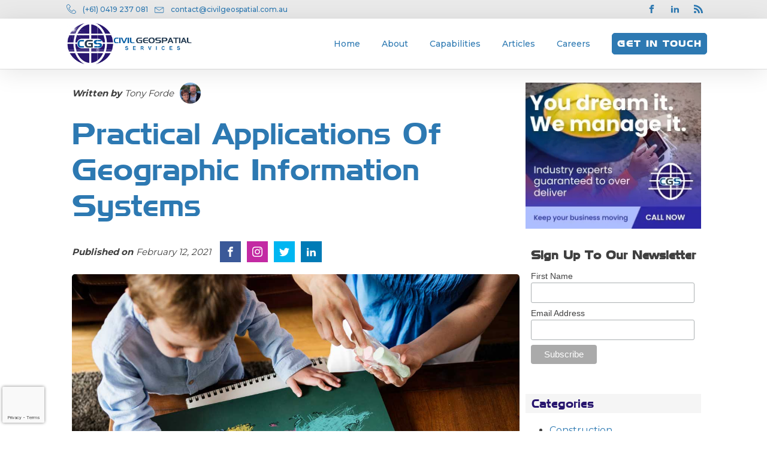

--- FILE ---
content_type: text/html; charset=utf-8
request_url: https://www.google.com/recaptcha/api2/anchor?ar=1&k=6Lddv1UaAAAAAG3bQeOkjqgbSs3qVeE_or4FnBo7&co=aHR0cHM6Ly9jaXZpbGdlb3NwYXRpYWwuY29tLmF1OjQ0Mw..&hl=en&v=N67nZn4AqZkNcbeMu4prBgzg&size=invisible&anchor-ms=20000&execute-ms=30000&cb=1upoxv25hjm9
body_size: 48652
content:
<!DOCTYPE HTML><html dir="ltr" lang="en"><head><meta http-equiv="Content-Type" content="text/html; charset=UTF-8">
<meta http-equiv="X-UA-Compatible" content="IE=edge">
<title>reCAPTCHA</title>
<style type="text/css">
/* cyrillic-ext */
@font-face {
  font-family: 'Roboto';
  font-style: normal;
  font-weight: 400;
  font-stretch: 100%;
  src: url(//fonts.gstatic.com/s/roboto/v48/KFO7CnqEu92Fr1ME7kSn66aGLdTylUAMa3GUBHMdazTgWw.woff2) format('woff2');
  unicode-range: U+0460-052F, U+1C80-1C8A, U+20B4, U+2DE0-2DFF, U+A640-A69F, U+FE2E-FE2F;
}
/* cyrillic */
@font-face {
  font-family: 'Roboto';
  font-style: normal;
  font-weight: 400;
  font-stretch: 100%;
  src: url(//fonts.gstatic.com/s/roboto/v48/KFO7CnqEu92Fr1ME7kSn66aGLdTylUAMa3iUBHMdazTgWw.woff2) format('woff2');
  unicode-range: U+0301, U+0400-045F, U+0490-0491, U+04B0-04B1, U+2116;
}
/* greek-ext */
@font-face {
  font-family: 'Roboto';
  font-style: normal;
  font-weight: 400;
  font-stretch: 100%;
  src: url(//fonts.gstatic.com/s/roboto/v48/KFO7CnqEu92Fr1ME7kSn66aGLdTylUAMa3CUBHMdazTgWw.woff2) format('woff2');
  unicode-range: U+1F00-1FFF;
}
/* greek */
@font-face {
  font-family: 'Roboto';
  font-style: normal;
  font-weight: 400;
  font-stretch: 100%;
  src: url(//fonts.gstatic.com/s/roboto/v48/KFO7CnqEu92Fr1ME7kSn66aGLdTylUAMa3-UBHMdazTgWw.woff2) format('woff2');
  unicode-range: U+0370-0377, U+037A-037F, U+0384-038A, U+038C, U+038E-03A1, U+03A3-03FF;
}
/* math */
@font-face {
  font-family: 'Roboto';
  font-style: normal;
  font-weight: 400;
  font-stretch: 100%;
  src: url(//fonts.gstatic.com/s/roboto/v48/KFO7CnqEu92Fr1ME7kSn66aGLdTylUAMawCUBHMdazTgWw.woff2) format('woff2');
  unicode-range: U+0302-0303, U+0305, U+0307-0308, U+0310, U+0312, U+0315, U+031A, U+0326-0327, U+032C, U+032F-0330, U+0332-0333, U+0338, U+033A, U+0346, U+034D, U+0391-03A1, U+03A3-03A9, U+03B1-03C9, U+03D1, U+03D5-03D6, U+03F0-03F1, U+03F4-03F5, U+2016-2017, U+2034-2038, U+203C, U+2040, U+2043, U+2047, U+2050, U+2057, U+205F, U+2070-2071, U+2074-208E, U+2090-209C, U+20D0-20DC, U+20E1, U+20E5-20EF, U+2100-2112, U+2114-2115, U+2117-2121, U+2123-214F, U+2190, U+2192, U+2194-21AE, U+21B0-21E5, U+21F1-21F2, U+21F4-2211, U+2213-2214, U+2216-22FF, U+2308-230B, U+2310, U+2319, U+231C-2321, U+2336-237A, U+237C, U+2395, U+239B-23B7, U+23D0, U+23DC-23E1, U+2474-2475, U+25AF, U+25B3, U+25B7, U+25BD, U+25C1, U+25CA, U+25CC, U+25FB, U+266D-266F, U+27C0-27FF, U+2900-2AFF, U+2B0E-2B11, U+2B30-2B4C, U+2BFE, U+3030, U+FF5B, U+FF5D, U+1D400-1D7FF, U+1EE00-1EEFF;
}
/* symbols */
@font-face {
  font-family: 'Roboto';
  font-style: normal;
  font-weight: 400;
  font-stretch: 100%;
  src: url(//fonts.gstatic.com/s/roboto/v48/KFO7CnqEu92Fr1ME7kSn66aGLdTylUAMaxKUBHMdazTgWw.woff2) format('woff2');
  unicode-range: U+0001-000C, U+000E-001F, U+007F-009F, U+20DD-20E0, U+20E2-20E4, U+2150-218F, U+2190, U+2192, U+2194-2199, U+21AF, U+21E6-21F0, U+21F3, U+2218-2219, U+2299, U+22C4-22C6, U+2300-243F, U+2440-244A, U+2460-24FF, U+25A0-27BF, U+2800-28FF, U+2921-2922, U+2981, U+29BF, U+29EB, U+2B00-2BFF, U+4DC0-4DFF, U+FFF9-FFFB, U+10140-1018E, U+10190-1019C, U+101A0, U+101D0-101FD, U+102E0-102FB, U+10E60-10E7E, U+1D2C0-1D2D3, U+1D2E0-1D37F, U+1F000-1F0FF, U+1F100-1F1AD, U+1F1E6-1F1FF, U+1F30D-1F30F, U+1F315, U+1F31C, U+1F31E, U+1F320-1F32C, U+1F336, U+1F378, U+1F37D, U+1F382, U+1F393-1F39F, U+1F3A7-1F3A8, U+1F3AC-1F3AF, U+1F3C2, U+1F3C4-1F3C6, U+1F3CA-1F3CE, U+1F3D4-1F3E0, U+1F3ED, U+1F3F1-1F3F3, U+1F3F5-1F3F7, U+1F408, U+1F415, U+1F41F, U+1F426, U+1F43F, U+1F441-1F442, U+1F444, U+1F446-1F449, U+1F44C-1F44E, U+1F453, U+1F46A, U+1F47D, U+1F4A3, U+1F4B0, U+1F4B3, U+1F4B9, U+1F4BB, U+1F4BF, U+1F4C8-1F4CB, U+1F4D6, U+1F4DA, U+1F4DF, U+1F4E3-1F4E6, U+1F4EA-1F4ED, U+1F4F7, U+1F4F9-1F4FB, U+1F4FD-1F4FE, U+1F503, U+1F507-1F50B, U+1F50D, U+1F512-1F513, U+1F53E-1F54A, U+1F54F-1F5FA, U+1F610, U+1F650-1F67F, U+1F687, U+1F68D, U+1F691, U+1F694, U+1F698, U+1F6AD, U+1F6B2, U+1F6B9-1F6BA, U+1F6BC, U+1F6C6-1F6CF, U+1F6D3-1F6D7, U+1F6E0-1F6EA, U+1F6F0-1F6F3, U+1F6F7-1F6FC, U+1F700-1F7FF, U+1F800-1F80B, U+1F810-1F847, U+1F850-1F859, U+1F860-1F887, U+1F890-1F8AD, U+1F8B0-1F8BB, U+1F8C0-1F8C1, U+1F900-1F90B, U+1F93B, U+1F946, U+1F984, U+1F996, U+1F9E9, U+1FA00-1FA6F, U+1FA70-1FA7C, U+1FA80-1FA89, U+1FA8F-1FAC6, U+1FACE-1FADC, U+1FADF-1FAE9, U+1FAF0-1FAF8, U+1FB00-1FBFF;
}
/* vietnamese */
@font-face {
  font-family: 'Roboto';
  font-style: normal;
  font-weight: 400;
  font-stretch: 100%;
  src: url(//fonts.gstatic.com/s/roboto/v48/KFO7CnqEu92Fr1ME7kSn66aGLdTylUAMa3OUBHMdazTgWw.woff2) format('woff2');
  unicode-range: U+0102-0103, U+0110-0111, U+0128-0129, U+0168-0169, U+01A0-01A1, U+01AF-01B0, U+0300-0301, U+0303-0304, U+0308-0309, U+0323, U+0329, U+1EA0-1EF9, U+20AB;
}
/* latin-ext */
@font-face {
  font-family: 'Roboto';
  font-style: normal;
  font-weight: 400;
  font-stretch: 100%;
  src: url(//fonts.gstatic.com/s/roboto/v48/KFO7CnqEu92Fr1ME7kSn66aGLdTylUAMa3KUBHMdazTgWw.woff2) format('woff2');
  unicode-range: U+0100-02BA, U+02BD-02C5, U+02C7-02CC, U+02CE-02D7, U+02DD-02FF, U+0304, U+0308, U+0329, U+1D00-1DBF, U+1E00-1E9F, U+1EF2-1EFF, U+2020, U+20A0-20AB, U+20AD-20C0, U+2113, U+2C60-2C7F, U+A720-A7FF;
}
/* latin */
@font-face {
  font-family: 'Roboto';
  font-style: normal;
  font-weight: 400;
  font-stretch: 100%;
  src: url(//fonts.gstatic.com/s/roboto/v48/KFO7CnqEu92Fr1ME7kSn66aGLdTylUAMa3yUBHMdazQ.woff2) format('woff2');
  unicode-range: U+0000-00FF, U+0131, U+0152-0153, U+02BB-02BC, U+02C6, U+02DA, U+02DC, U+0304, U+0308, U+0329, U+2000-206F, U+20AC, U+2122, U+2191, U+2193, U+2212, U+2215, U+FEFF, U+FFFD;
}
/* cyrillic-ext */
@font-face {
  font-family: 'Roboto';
  font-style: normal;
  font-weight: 500;
  font-stretch: 100%;
  src: url(//fonts.gstatic.com/s/roboto/v48/KFO7CnqEu92Fr1ME7kSn66aGLdTylUAMa3GUBHMdazTgWw.woff2) format('woff2');
  unicode-range: U+0460-052F, U+1C80-1C8A, U+20B4, U+2DE0-2DFF, U+A640-A69F, U+FE2E-FE2F;
}
/* cyrillic */
@font-face {
  font-family: 'Roboto';
  font-style: normal;
  font-weight: 500;
  font-stretch: 100%;
  src: url(//fonts.gstatic.com/s/roboto/v48/KFO7CnqEu92Fr1ME7kSn66aGLdTylUAMa3iUBHMdazTgWw.woff2) format('woff2');
  unicode-range: U+0301, U+0400-045F, U+0490-0491, U+04B0-04B1, U+2116;
}
/* greek-ext */
@font-face {
  font-family: 'Roboto';
  font-style: normal;
  font-weight: 500;
  font-stretch: 100%;
  src: url(//fonts.gstatic.com/s/roboto/v48/KFO7CnqEu92Fr1ME7kSn66aGLdTylUAMa3CUBHMdazTgWw.woff2) format('woff2');
  unicode-range: U+1F00-1FFF;
}
/* greek */
@font-face {
  font-family: 'Roboto';
  font-style: normal;
  font-weight: 500;
  font-stretch: 100%;
  src: url(//fonts.gstatic.com/s/roboto/v48/KFO7CnqEu92Fr1ME7kSn66aGLdTylUAMa3-UBHMdazTgWw.woff2) format('woff2');
  unicode-range: U+0370-0377, U+037A-037F, U+0384-038A, U+038C, U+038E-03A1, U+03A3-03FF;
}
/* math */
@font-face {
  font-family: 'Roboto';
  font-style: normal;
  font-weight: 500;
  font-stretch: 100%;
  src: url(//fonts.gstatic.com/s/roboto/v48/KFO7CnqEu92Fr1ME7kSn66aGLdTylUAMawCUBHMdazTgWw.woff2) format('woff2');
  unicode-range: U+0302-0303, U+0305, U+0307-0308, U+0310, U+0312, U+0315, U+031A, U+0326-0327, U+032C, U+032F-0330, U+0332-0333, U+0338, U+033A, U+0346, U+034D, U+0391-03A1, U+03A3-03A9, U+03B1-03C9, U+03D1, U+03D5-03D6, U+03F0-03F1, U+03F4-03F5, U+2016-2017, U+2034-2038, U+203C, U+2040, U+2043, U+2047, U+2050, U+2057, U+205F, U+2070-2071, U+2074-208E, U+2090-209C, U+20D0-20DC, U+20E1, U+20E5-20EF, U+2100-2112, U+2114-2115, U+2117-2121, U+2123-214F, U+2190, U+2192, U+2194-21AE, U+21B0-21E5, U+21F1-21F2, U+21F4-2211, U+2213-2214, U+2216-22FF, U+2308-230B, U+2310, U+2319, U+231C-2321, U+2336-237A, U+237C, U+2395, U+239B-23B7, U+23D0, U+23DC-23E1, U+2474-2475, U+25AF, U+25B3, U+25B7, U+25BD, U+25C1, U+25CA, U+25CC, U+25FB, U+266D-266F, U+27C0-27FF, U+2900-2AFF, U+2B0E-2B11, U+2B30-2B4C, U+2BFE, U+3030, U+FF5B, U+FF5D, U+1D400-1D7FF, U+1EE00-1EEFF;
}
/* symbols */
@font-face {
  font-family: 'Roboto';
  font-style: normal;
  font-weight: 500;
  font-stretch: 100%;
  src: url(//fonts.gstatic.com/s/roboto/v48/KFO7CnqEu92Fr1ME7kSn66aGLdTylUAMaxKUBHMdazTgWw.woff2) format('woff2');
  unicode-range: U+0001-000C, U+000E-001F, U+007F-009F, U+20DD-20E0, U+20E2-20E4, U+2150-218F, U+2190, U+2192, U+2194-2199, U+21AF, U+21E6-21F0, U+21F3, U+2218-2219, U+2299, U+22C4-22C6, U+2300-243F, U+2440-244A, U+2460-24FF, U+25A0-27BF, U+2800-28FF, U+2921-2922, U+2981, U+29BF, U+29EB, U+2B00-2BFF, U+4DC0-4DFF, U+FFF9-FFFB, U+10140-1018E, U+10190-1019C, U+101A0, U+101D0-101FD, U+102E0-102FB, U+10E60-10E7E, U+1D2C0-1D2D3, U+1D2E0-1D37F, U+1F000-1F0FF, U+1F100-1F1AD, U+1F1E6-1F1FF, U+1F30D-1F30F, U+1F315, U+1F31C, U+1F31E, U+1F320-1F32C, U+1F336, U+1F378, U+1F37D, U+1F382, U+1F393-1F39F, U+1F3A7-1F3A8, U+1F3AC-1F3AF, U+1F3C2, U+1F3C4-1F3C6, U+1F3CA-1F3CE, U+1F3D4-1F3E0, U+1F3ED, U+1F3F1-1F3F3, U+1F3F5-1F3F7, U+1F408, U+1F415, U+1F41F, U+1F426, U+1F43F, U+1F441-1F442, U+1F444, U+1F446-1F449, U+1F44C-1F44E, U+1F453, U+1F46A, U+1F47D, U+1F4A3, U+1F4B0, U+1F4B3, U+1F4B9, U+1F4BB, U+1F4BF, U+1F4C8-1F4CB, U+1F4D6, U+1F4DA, U+1F4DF, U+1F4E3-1F4E6, U+1F4EA-1F4ED, U+1F4F7, U+1F4F9-1F4FB, U+1F4FD-1F4FE, U+1F503, U+1F507-1F50B, U+1F50D, U+1F512-1F513, U+1F53E-1F54A, U+1F54F-1F5FA, U+1F610, U+1F650-1F67F, U+1F687, U+1F68D, U+1F691, U+1F694, U+1F698, U+1F6AD, U+1F6B2, U+1F6B9-1F6BA, U+1F6BC, U+1F6C6-1F6CF, U+1F6D3-1F6D7, U+1F6E0-1F6EA, U+1F6F0-1F6F3, U+1F6F7-1F6FC, U+1F700-1F7FF, U+1F800-1F80B, U+1F810-1F847, U+1F850-1F859, U+1F860-1F887, U+1F890-1F8AD, U+1F8B0-1F8BB, U+1F8C0-1F8C1, U+1F900-1F90B, U+1F93B, U+1F946, U+1F984, U+1F996, U+1F9E9, U+1FA00-1FA6F, U+1FA70-1FA7C, U+1FA80-1FA89, U+1FA8F-1FAC6, U+1FACE-1FADC, U+1FADF-1FAE9, U+1FAF0-1FAF8, U+1FB00-1FBFF;
}
/* vietnamese */
@font-face {
  font-family: 'Roboto';
  font-style: normal;
  font-weight: 500;
  font-stretch: 100%;
  src: url(//fonts.gstatic.com/s/roboto/v48/KFO7CnqEu92Fr1ME7kSn66aGLdTylUAMa3OUBHMdazTgWw.woff2) format('woff2');
  unicode-range: U+0102-0103, U+0110-0111, U+0128-0129, U+0168-0169, U+01A0-01A1, U+01AF-01B0, U+0300-0301, U+0303-0304, U+0308-0309, U+0323, U+0329, U+1EA0-1EF9, U+20AB;
}
/* latin-ext */
@font-face {
  font-family: 'Roboto';
  font-style: normal;
  font-weight: 500;
  font-stretch: 100%;
  src: url(//fonts.gstatic.com/s/roboto/v48/KFO7CnqEu92Fr1ME7kSn66aGLdTylUAMa3KUBHMdazTgWw.woff2) format('woff2');
  unicode-range: U+0100-02BA, U+02BD-02C5, U+02C7-02CC, U+02CE-02D7, U+02DD-02FF, U+0304, U+0308, U+0329, U+1D00-1DBF, U+1E00-1E9F, U+1EF2-1EFF, U+2020, U+20A0-20AB, U+20AD-20C0, U+2113, U+2C60-2C7F, U+A720-A7FF;
}
/* latin */
@font-face {
  font-family: 'Roboto';
  font-style: normal;
  font-weight: 500;
  font-stretch: 100%;
  src: url(//fonts.gstatic.com/s/roboto/v48/KFO7CnqEu92Fr1ME7kSn66aGLdTylUAMa3yUBHMdazQ.woff2) format('woff2');
  unicode-range: U+0000-00FF, U+0131, U+0152-0153, U+02BB-02BC, U+02C6, U+02DA, U+02DC, U+0304, U+0308, U+0329, U+2000-206F, U+20AC, U+2122, U+2191, U+2193, U+2212, U+2215, U+FEFF, U+FFFD;
}
/* cyrillic-ext */
@font-face {
  font-family: 'Roboto';
  font-style: normal;
  font-weight: 900;
  font-stretch: 100%;
  src: url(//fonts.gstatic.com/s/roboto/v48/KFO7CnqEu92Fr1ME7kSn66aGLdTylUAMa3GUBHMdazTgWw.woff2) format('woff2');
  unicode-range: U+0460-052F, U+1C80-1C8A, U+20B4, U+2DE0-2DFF, U+A640-A69F, U+FE2E-FE2F;
}
/* cyrillic */
@font-face {
  font-family: 'Roboto';
  font-style: normal;
  font-weight: 900;
  font-stretch: 100%;
  src: url(//fonts.gstatic.com/s/roboto/v48/KFO7CnqEu92Fr1ME7kSn66aGLdTylUAMa3iUBHMdazTgWw.woff2) format('woff2');
  unicode-range: U+0301, U+0400-045F, U+0490-0491, U+04B0-04B1, U+2116;
}
/* greek-ext */
@font-face {
  font-family: 'Roboto';
  font-style: normal;
  font-weight: 900;
  font-stretch: 100%;
  src: url(//fonts.gstatic.com/s/roboto/v48/KFO7CnqEu92Fr1ME7kSn66aGLdTylUAMa3CUBHMdazTgWw.woff2) format('woff2');
  unicode-range: U+1F00-1FFF;
}
/* greek */
@font-face {
  font-family: 'Roboto';
  font-style: normal;
  font-weight: 900;
  font-stretch: 100%;
  src: url(//fonts.gstatic.com/s/roboto/v48/KFO7CnqEu92Fr1ME7kSn66aGLdTylUAMa3-UBHMdazTgWw.woff2) format('woff2');
  unicode-range: U+0370-0377, U+037A-037F, U+0384-038A, U+038C, U+038E-03A1, U+03A3-03FF;
}
/* math */
@font-face {
  font-family: 'Roboto';
  font-style: normal;
  font-weight: 900;
  font-stretch: 100%;
  src: url(//fonts.gstatic.com/s/roboto/v48/KFO7CnqEu92Fr1ME7kSn66aGLdTylUAMawCUBHMdazTgWw.woff2) format('woff2');
  unicode-range: U+0302-0303, U+0305, U+0307-0308, U+0310, U+0312, U+0315, U+031A, U+0326-0327, U+032C, U+032F-0330, U+0332-0333, U+0338, U+033A, U+0346, U+034D, U+0391-03A1, U+03A3-03A9, U+03B1-03C9, U+03D1, U+03D5-03D6, U+03F0-03F1, U+03F4-03F5, U+2016-2017, U+2034-2038, U+203C, U+2040, U+2043, U+2047, U+2050, U+2057, U+205F, U+2070-2071, U+2074-208E, U+2090-209C, U+20D0-20DC, U+20E1, U+20E5-20EF, U+2100-2112, U+2114-2115, U+2117-2121, U+2123-214F, U+2190, U+2192, U+2194-21AE, U+21B0-21E5, U+21F1-21F2, U+21F4-2211, U+2213-2214, U+2216-22FF, U+2308-230B, U+2310, U+2319, U+231C-2321, U+2336-237A, U+237C, U+2395, U+239B-23B7, U+23D0, U+23DC-23E1, U+2474-2475, U+25AF, U+25B3, U+25B7, U+25BD, U+25C1, U+25CA, U+25CC, U+25FB, U+266D-266F, U+27C0-27FF, U+2900-2AFF, U+2B0E-2B11, U+2B30-2B4C, U+2BFE, U+3030, U+FF5B, U+FF5D, U+1D400-1D7FF, U+1EE00-1EEFF;
}
/* symbols */
@font-face {
  font-family: 'Roboto';
  font-style: normal;
  font-weight: 900;
  font-stretch: 100%;
  src: url(//fonts.gstatic.com/s/roboto/v48/KFO7CnqEu92Fr1ME7kSn66aGLdTylUAMaxKUBHMdazTgWw.woff2) format('woff2');
  unicode-range: U+0001-000C, U+000E-001F, U+007F-009F, U+20DD-20E0, U+20E2-20E4, U+2150-218F, U+2190, U+2192, U+2194-2199, U+21AF, U+21E6-21F0, U+21F3, U+2218-2219, U+2299, U+22C4-22C6, U+2300-243F, U+2440-244A, U+2460-24FF, U+25A0-27BF, U+2800-28FF, U+2921-2922, U+2981, U+29BF, U+29EB, U+2B00-2BFF, U+4DC0-4DFF, U+FFF9-FFFB, U+10140-1018E, U+10190-1019C, U+101A0, U+101D0-101FD, U+102E0-102FB, U+10E60-10E7E, U+1D2C0-1D2D3, U+1D2E0-1D37F, U+1F000-1F0FF, U+1F100-1F1AD, U+1F1E6-1F1FF, U+1F30D-1F30F, U+1F315, U+1F31C, U+1F31E, U+1F320-1F32C, U+1F336, U+1F378, U+1F37D, U+1F382, U+1F393-1F39F, U+1F3A7-1F3A8, U+1F3AC-1F3AF, U+1F3C2, U+1F3C4-1F3C6, U+1F3CA-1F3CE, U+1F3D4-1F3E0, U+1F3ED, U+1F3F1-1F3F3, U+1F3F5-1F3F7, U+1F408, U+1F415, U+1F41F, U+1F426, U+1F43F, U+1F441-1F442, U+1F444, U+1F446-1F449, U+1F44C-1F44E, U+1F453, U+1F46A, U+1F47D, U+1F4A3, U+1F4B0, U+1F4B3, U+1F4B9, U+1F4BB, U+1F4BF, U+1F4C8-1F4CB, U+1F4D6, U+1F4DA, U+1F4DF, U+1F4E3-1F4E6, U+1F4EA-1F4ED, U+1F4F7, U+1F4F9-1F4FB, U+1F4FD-1F4FE, U+1F503, U+1F507-1F50B, U+1F50D, U+1F512-1F513, U+1F53E-1F54A, U+1F54F-1F5FA, U+1F610, U+1F650-1F67F, U+1F687, U+1F68D, U+1F691, U+1F694, U+1F698, U+1F6AD, U+1F6B2, U+1F6B9-1F6BA, U+1F6BC, U+1F6C6-1F6CF, U+1F6D3-1F6D7, U+1F6E0-1F6EA, U+1F6F0-1F6F3, U+1F6F7-1F6FC, U+1F700-1F7FF, U+1F800-1F80B, U+1F810-1F847, U+1F850-1F859, U+1F860-1F887, U+1F890-1F8AD, U+1F8B0-1F8BB, U+1F8C0-1F8C1, U+1F900-1F90B, U+1F93B, U+1F946, U+1F984, U+1F996, U+1F9E9, U+1FA00-1FA6F, U+1FA70-1FA7C, U+1FA80-1FA89, U+1FA8F-1FAC6, U+1FACE-1FADC, U+1FADF-1FAE9, U+1FAF0-1FAF8, U+1FB00-1FBFF;
}
/* vietnamese */
@font-face {
  font-family: 'Roboto';
  font-style: normal;
  font-weight: 900;
  font-stretch: 100%;
  src: url(//fonts.gstatic.com/s/roboto/v48/KFO7CnqEu92Fr1ME7kSn66aGLdTylUAMa3OUBHMdazTgWw.woff2) format('woff2');
  unicode-range: U+0102-0103, U+0110-0111, U+0128-0129, U+0168-0169, U+01A0-01A1, U+01AF-01B0, U+0300-0301, U+0303-0304, U+0308-0309, U+0323, U+0329, U+1EA0-1EF9, U+20AB;
}
/* latin-ext */
@font-face {
  font-family: 'Roboto';
  font-style: normal;
  font-weight: 900;
  font-stretch: 100%;
  src: url(//fonts.gstatic.com/s/roboto/v48/KFO7CnqEu92Fr1ME7kSn66aGLdTylUAMa3KUBHMdazTgWw.woff2) format('woff2');
  unicode-range: U+0100-02BA, U+02BD-02C5, U+02C7-02CC, U+02CE-02D7, U+02DD-02FF, U+0304, U+0308, U+0329, U+1D00-1DBF, U+1E00-1E9F, U+1EF2-1EFF, U+2020, U+20A0-20AB, U+20AD-20C0, U+2113, U+2C60-2C7F, U+A720-A7FF;
}
/* latin */
@font-face {
  font-family: 'Roboto';
  font-style: normal;
  font-weight: 900;
  font-stretch: 100%;
  src: url(//fonts.gstatic.com/s/roboto/v48/KFO7CnqEu92Fr1ME7kSn66aGLdTylUAMa3yUBHMdazQ.woff2) format('woff2');
  unicode-range: U+0000-00FF, U+0131, U+0152-0153, U+02BB-02BC, U+02C6, U+02DA, U+02DC, U+0304, U+0308, U+0329, U+2000-206F, U+20AC, U+2122, U+2191, U+2193, U+2212, U+2215, U+FEFF, U+FFFD;
}

</style>
<link rel="stylesheet" type="text/css" href="https://www.gstatic.com/recaptcha/releases/N67nZn4AqZkNcbeMu4prBgzg/styles__ltr.css">
<script nonce="C0LhLtIPBcIC11HWOTG_jg" type="text/javascript">window['__recaptcha_api'] = 'https://www.google.com/recaptcha/api2/';</script>
<script type="text/javascript" src="https://www.gstatic.com/recaptcha/releases/N67nZn4AqZkNcbeMu4prBgzg/recaptcha__en.js" nonce="C0LhLtIPBcIC11HWOTG_jg">
      
    </script></head>
<body><div id="rc-anchor-alert" class="rc-anchor-alert"></div>
<input type="hidden" id="recaptcha-token" value="[base64]">
<script type="text/javascript" nonce="C0LhLtIPBcIC11HWOTG_jg">
      recaptcha.anchor.Main.init("[\x22ainput\x22,[\x22bgdata\x22,\x22\x22,\[base64]/[base64]/MjU1Ong/[base64]/[base64]/[base64]/[base64]/[base64]/[base64]/[base64]/[base64]/[base64]/[base64]/[base64]/[base64]/[base64]/[base64]/[base64]\\u003d\x22,\[base64]\x22,\x22w7g0DsK1wqnDuj5KIH1VD8Omwq01wo0gwo3CgMOdw48qVMOVZcOMBSHDnMOaw4JzWsKFNgheZMODJhXDuTofw4IuJ8O/F8O8wo5aXA0NVMKcLBDDniZqQyDCrGHCrTZdcsO9w7XCi8K9aCxUwrMnwrV3w79LThgXwrM+wrbCrjzDjsKiPVQ4KsOcJDYVwrQ/c0UhECglURsLN8KpV8OGUMO+GgnChSDDsHtlwpAQWg8qwq/[base64]/CnjsnworCiMOHeA/CisOAasK+wqo2w6DDkQsIwrlYEn0EwpPDnnzCu8OgEcOGw4HDvsOfwofCpC7Dl8KAWMOAwqopwqXDqcK3w4jClMKnR8K8U19JUcK5ICjDthjDhcK1LcOewpvDlMO8NQw1wp/DmsO6wpAew7fCgSPDi8O7w4HDmsOUw5TCicOaw546JjVZMjnDoXEmw64Ewo5VLUxAMXLDjMOFw57CilfCrsO4PDfChRbCkMK+M8KGKXLCkcOJBMK6wrxUEHVjFMKPwrNsw7fCiTtowqrCo8K/KcKZwpcrw50QNcO2FwrCsMKQP8KdCT5xwp7CjMOzN8K2w40nwpp6TghBw6bDnikaIsKgJMKxemMQw54dw67Ch8O+LMOSw5FcM8OmAsKcTR9pwp/CisK7BsKZGMKAfsOPQcO0SsKrFE4BJcKPwqwTw6nCjcKrw7BXLiDCksOKw4vCoiFKGCoywpbCk0ATw6HDu2fDoMKywqkQQhvCtcKDNx7DqMO7T1HCgzbCi0NjUMKrw5HDtsKWwotNIcKaccKhwp0Bw5jCnmtXb8ORX8OrYh8/w7HDqWpEwoQfFsKQUMOKB0HDuVwxHcOCwq/CrDrCnsOhXcOabUspDXYkw7NVCS7Dtms+w6LDl2zCp31IGw3DqBDDisOIw7wtw5XDkcKCNcOGYCJaUcOgwoQ0O3TDhcKtN8Kowo/ChAF0G8OYw7wWc8Kvw7UUZD99wrhbw6LDoHZFTMOkw4TDmsOlJsKmw49+wohVwrFgw7BbEz0GwrDCkMOvWyHCkwgKbcOJCsO/DsKcw6oBLCbDncOFw7vCmsK+w6jChijCrDvDvAHDpGHCkBjCmcOdwrfDv3rClkd9dcKbwpbChQbCo3nDq1gxw5MVwqHDqMKyw4/[base64]/DmxjCucK0Ow7CkEbDmsOzAMOUOhcbw4Iiw5tSOl7CtShNwqoxw59QKns4QMOkD8O+WsKTH8OZw4lDw63CucO6Jm3CiwZswq4HCsOxw77DtwBTY1nDii/DmG5Fw5zCsDsvQsO8PBbCrE/CpRhUazHDicOjw7R1ScOkOcKuwoRTwq4WwoQ4VD9BwpPDg8KJwp/Co14UwrXDn3cgDwFyeMOdwqDCqWbDtC5twpLDnDAxa3EIKcK+H1rCtcKdwrrDk8KcTE/DlgZCLsKJwp8nUV/CtMKvwqxKH0sqScOrw6rDtQTDicOywpIkdQHCqEp0w6FYwqd5XsOfHCfDgGrDnsOfwpISw6xwGzLDmcKgfV7CpMOqw7HCjMOxaHVVO8K4wpjDvkg2WmMTwrY8L0PDnW/CqQdGUcOPwqAFw4fCoS7CtgXDqGbDjnDDgnTCtMKXcMOPVTw2wpMeMzI6wpEjwrpSPMKDF1I3aXlmHQ85w63CmzXDmVnChMOUwqd8wq5iw47CmcK3w71KEsOIwqTDpcORCD/[base64]/[base64]/DkMO9wqnDgAN4DMK9wrnCpBjCtkLCjMKIwrLDssOvfk9YHn7Dnko9SBNiG8O7woDCvV5bSWNZcQ3CiMK+bsOFTsO2McKgIcODwpAbLBjDjcOZAl3CocKSw4gWF8OCw4l4woLCvWhFwrnDpXcwWsOMc8OXOMOkblrCi1PDkgl/wpPDiz/CkGcsO0TDgcO5KMOeeQ3DvWtUJ8KCwp1GaADCvwIKw5NBw7DCrMKqwot5Hj/[base64]/w4fCscO1wq1rDcOqFMO/[base64]/CpcKzZTvDsQ3Cg8K3wqnDgcK3b8KAw64WwofDv8O8Bn8NdRAoKMKiwq3CvEvDjmzCryJtw5kswrfDl8OQCsKIHjLDs1RIfsOpwpfCsFhdbEwJwobCvj1/woRuTGjDvh7CmE4FOMK0w4DDj8Krw5cwAkbDnsOIwoPCk8OpIcOSc8OpQMK/[base64]/Dr8KPwq3DvSECNMKDw7BLb3wpwr/CisOqwqjDhsKdw6fCisOjw4fDsMK0XmFFwq/ClDlZcgzDhcOeL8K+w5HDl8Ocwrh7w7DDvMOvwo7Cq8KDXX3CuSgsw6LCgyTDsUjCh8KswqIkV8K8CcKWMmvDhxErw4vCvcOawpJFw6LDjcKowpbDiU8wesKTwqTDjsKOwo5RH8OdAHjCmMODcBLDv8KsYMKzb1R/Hldbw5N6d3VCUMOJecKrw6TCiMKqw5kHYcKWU8KYMTFMNsKuw4LDsEfDv3rCsGvCgGR2FcORZcKNw613w5x6wqh3EXrCgcKeclTDiMKyVcO9wp5lw5VLP8Kiw6fCtsOewrTDnCHDn8Ksw7/DosK9VFrDrFUWdcONwozDr8K/[base64]/DqElHw67Cj3jDkUrCksKIw4HCkStmDsO/wpoLbwPCjsKxD2Ixw6Y4PsOrVxBJSsOBwqNlbMKnw53DoGzCr8K/wps1w6B7f8ONw48+Lyk5XT1jw6EURiPDiVUuw4/[base64]/wq9/DsKewoHDksO/w4PCn8K8WWs9wpXCr8KYcwvDjMOBwosjwr3DvcK8w613dg3DuMKFO0vCiMKtwrM+VTNVwrluGsO+wprCucO4HR4QwpMQXMOlwoAuNCZTwqU6bRPCscK/Pi7DsFUGS8OywqXCrsO3w6PDp8Oiw6N3w4/[base64]/CoxfCnRbDhFwzwp7DpsKLNCpNw4YvWcOYwq0EfcOLRUY9ZMOvI8OWXsOtw4PCiWrCqAs4J8O/ZjPCuMKgw4XDkmc/[base64]/CgcOww40WCyUewrTDq2xpUMOsTsOXwrHCvj3CtMK/WcOrwrPDrwp6HgLCmRjDg8KKwrdfw7jCjcOqwqfDqSnDlsKEw4HCtBozwrjCnwXDkcKQIgcMDwfDkcOcWh7DscKUwpkDw4nClWEBw5R1w6bClQ7CpMOLw7HCosONQMO6BMOjdcOTAcKAw50JSMO/wpjDlG9hDcOdP8KbOMOgN8ORMxrCpcKhw6EvXgPClC/DscOOw6vCtyYXwoV/w5vDmxTCr2JcwrbDj8OLw67CmmFZw7sFPsKpM8KJwrZfScOWFGgcw7PCpybDkMKIwqspLsK6CXQ7wpQOwp0SCRbDujc4w7Qbw4kYw5PCiS7Du3F4worDgiV/UEfCv3RSw7bCgUvDpk/DncKNW2Qtw6DCnETDrivDpcK2w5XCkMKDw5JDwopYPRbDrWJvw5rDusKoIsKiwoTCssKIwpEGIsOWPsKhw7UZw6cDCDx2T0rDiMKCw7jCoDTCoUbCrW/Cjm8ie0w/ZwzDrMKaNh8Yw43DvcK9woJceMOiw6hzFQ/[base64]/ClDMpBsK9wpMwworCjcK/wp0uw4gIMMKweGjDl3ZNI8KvcRh/wo7DvMODZ8OCbCABw7oFVcOJEMOCw5lgw7DCtMOTcigfw4wjwqfCpwXCvMO7bsOXIjnDt8OewoNRw6RBw47Dl2PDs3tQw5ZdAiDDnyRKLsKbwq/DmVJCw4PCgMO3HVsgw6zDrsOcw6fDuMKfWRdVwpEPwrfCqyYMaxTDgD7CscOEwrHCuhdUOsKYOsOMwoXDrljCukbClMKzIFgnw6hsDGvDhsOPV8OAw6rDo1XCo8Khw6wiZGZkw5vCs8Kiwrklw7jDsGXDmjLDpEMvw4vDnsKBw5DClMKPw63CpA0fw68wOsKfK3HCjz/DpVdYwoMpJHMxCsKpwo5sA1s9ZlvCrRnCgsKAZMKFbG3DsTY7w5Edw6LCsGNXw7oyQh3Co8KywrRsw6fCg8OAYnw/wo/DqsOAw5pGKcOlwq9gwoPCu8Owwrt7w5JcwoXDmcOZTQ/CkULCncOsPExcwr8UM3bDlsOpD8K/wpBrw7Udw6/Dl8KWw7RKwqrCrsONw6jCiRMmTQrCocKiwo7DrGxCw7lzwoHCu3JWwpLCuXDDisK4w4p9w7/DuMOAwoIUOsOuXsO+wqjDgMKcwqs7DmZpw49Qwr/DtT3CpAcjexYyBUnCtMK3dcK6wpp+D8OBWsKmUnZkdMOmIjU1woYmw7kDYsOze8OnwqHDoVHCrQ4KNsKTwp/DpD0KXcKmLMKvKSUAw5TChsOrCGPDp8OZw685X2rDs8K8w6NAdsKjbVbDjl5ywpV5wpzDl8OoWsO/wrXDusO7wr7Cp2sqw47CkMOrBDfDh8KTw7h/K8K/CTQDKsKBXsOyw6DDlFc2HsOid8Osw5/[base64]/wrjDvsOlw6A/Gz/DpsKtwokIwrB2wqfCsxJ6w54aworDnE9zwpgHBl/CncKqw4IKMS87wq7CisOhPnt/[base64]/XWzCinfDi8KzIRrCjcOCw5rCp8KmAHFxPWdtLsKJwpIfNwHCmlYNw4/[base64]/CrcOFwqfDocKqwq9Jw7sKYiQRwoBNXSjCuMO2w7nDqMKJw7LDkgLDt0A3woHCpsO6AMOEQSTDukjDrVLCvsKfZzkQDkHDnlvDiMKJwrdxVAhbw73DpRw/dVXCjU7DgkojYTbCosKOT8O1DDoSwoYvNcKTw7g4flcyYcOPw7/CusKfJFVXw6jDlMKiP1wpbMO8TMOpeyvDlU8XwpjDm8KrwokALSLDncKpd8KoJyfConrDr8OpbgxGRC/CksKtw6sIwqQ0ZMKGbsKMw7zCv8OXQVhHwpJAXsOsKMKcw53CqDlGG8OiwpU2RyNeB8KEw4vDmUXCkcOOwrjCsMKbw4nCj8KcI8KVazsiU2vDsMK7wqIQMMOCwrbCvWPCgsO0w7jCjsKIw4/CrMKzw7PDtcK6wrwWw55PwoTCi8KlaVLDo8OGNDB6w6A1Az0xw5vDjEnCmGjDrsO/[base64]/CmnhtFsKtXMOTCzPDg2PCn8OgwqHDh8K7wpzDm8OiGi1KwqxaFwhua8K6JzbCgsKmZcOqd8OYw5zCqjPDrz4ewqB/w7xuwqrDuF1hTsOBwqLCkVRZw51GHsK1wq/DvsOww65OE8K4PDN1wqTDvMKpWsKvbsKhPMKswoc+w6/[base64]/DojPDj2zDszTDtcObw7MaI2bDh2p/JMO5woMEw5PDmsOswro7w6tIL8OeZ8ORwrFfIcK2woLClcKPw6lvw7N8w5oWwrhtR8O5wpBISTPCnFgsw4zDoQ/Cn8OJwqcfOnjCuBNuwqRiwr0/HsOla8O7w6sHw59Lw71+wo5Rc27DpC/CmQPDk1g4w6HDiMKuB8O6w7zDhcOVwp7DjMKTwrrDh8Kdw5LDksKfOEFef0hYwq3CnDI4RsKHMsOIFMKxwqcXwp7DjypTwq8swrMOwotQODUwwokHDFRuRcOGI8O2YTYmw4PDr8Krw6jDlhVMV8OeVmfCpsO0L8KxZn/CmMOBwrxLMsOsTcKOw4B1XsO2LcOuw4p0w4gYwqvDl8K3w4PCjCfDmsO0wo42K8KpYMKMZsKTbmXDsMOydSFIXzIcw7FPwrfDvsOBwqwAw6LCsQR7w7zCsMKEwqjDuMOdwr/Cn8K9P8KYH8K5SWdhQcOcNsK6I8Kjw7kMwpdzVX4acMKYwosSc8Ovwr/DjsO2w6MPEmjCt8OHJMOrwqHCtEHDojYEwrM3wr9Iwp4xL8KYbcK5w7IcblzDp3vCiyzCgMOofw94Qy0rwqjDtnllcsKIwoZ7w6UCwrPDjBzCscOMLcOZG8KpNMKDwqkdwr1aUXkeLBtNwp4Nw50uw70lNATDjsKxecOKw5dFwpPChMK4w67CkWVLwqLCocKMJsKswr/[base64]/Cklk4TWHDicOnb8KvwqlVKkDCiMOmNTgbwpodKSI/E2orwpPClsOjwo9bwqTCvsODE8OrOsK8JA/[base64]/DkCHDucKjw4YawoXDhsKrN8KELcKcQDVwwp0INgbDisOGXmJUwqXCs8K1ZsKufjDCvC/CqCYpVsK0YMO9UMOuJcO+cMOqE8KFw57CjDvDqH/DlsKhYEXCk3jCtcKuTMKYwp3DiMOew7Buw7TDvGgGAnbCjcKQw5zDvArDnMKuw4w+EsOkKMOHWcKDw51Hw5DDkEPDmnHCklbDoyrDqxTDkMO5woFvw5zCvMOAw75nw65PwoMTwrcIwr3DrMOUchnDrDTCtRjCrcO0Z8OZb8KTJ8OsScO6W8KnAglkBiXDgMK/DcOwwoYKPjAFL8OKwqxlDcOqB8OaPMO/wr/CksOrwrcAeMOEDQbCgTnDtUfDsz3Cu00ew5I/HEVYcMKMwo/DgULDsnEiw7LCrETDmMOsVMK8wqp7wqvDu8KHw7Axw6DCkMO4w7APw4lOwq7DvcOZw5vCgT/ChDbCgcOoYGXCpMKNF8O1wrDCvEzCkcKBw4xQUcKDw64MBcONXsKNwrM8ccKlw5bDk8OMejfCk3HDpQQpwqoSTA9jJTnDsH3CpMOGKCJOwpFIwpN1wqjDu8KRw78/LMOWw5lMwrwWwpfCvkvDpWjCqsKAw7PDqE3CpsO8worCgw/ClsOqVcKSdQXChx7CnELCrsOuDVlJwr/DucO2w45gSQgEwqPDrH7DgMKrUBbCn8KJw4XClsKUw6zCgMKPw7E0wqXCvhXCnADDvgPDr8K9azbDtsKcLMOIYsOGC39pw5TCvUPDvj1Sw4nCtsO2w4ZXbMKIfAsuD8Ovw74wwrrDhcOkBMOXIhJrworCqFDDrA9rGn3DqcOuwqhNw6ZMwq/Crn/Cm8O3QcO3w70VGMOKWsKxw6XDu2FjDMOcVErCiQ/DsjoVTMO3w5vDsEoETcKzwoJmE8OaZTbCsMKfPMKva8OdLibDpMOXLMOgF184YHTDsMK5DcK8wolcI2pQw4s7RcKZw67CtsK1HMK5w7V4NlzCtmjCqFVOM8KVIcOJwpbDlyXDssKRGsOdBmLCtsOeBWEbZyTDmCDClcO1wrXDiCLDmE5Pw4hzLxhnUW5KcsOowo3Dpg/DkQjDksOzwrEuwqF/wo8ZP8KrdcOLw7ZvGyQQRkjDtnoCbsKQwq4Gwq3ClcOLf8K/wqHDhMOkwqPCk8O/IMKowqZ+YsOEw4fChsOdwrDCsMOFw6k8BcKuSMOWw4bDpcKRw5UFwrzDuMOsSDYnGxZ0w4NdaS0ww5gZw7kKZmnCssOyw70owqFbXxjCssO/UkrCoTQHwq7CpsKLdQnDjQsRwrPDlcKmw53DnsKuw4wVw4J1OVUDC8Khw7bDqDbDimlScyDDoMOgWMONwpjDqcKCw5LDvsKJw6TCnyJjwqFhXMKHSsKewoPCplEawrt/RsKCdMOhw7/DusKJw55RAMKhwrc5G8O4biVSw67CrcODwoHCiSwTVAhIFsKbw5/DrSh/[base64]/Cv8KuFhjCmCV7Z8KDw7nCgcKKPcKCG8OjJQDDsMO6wp7DnHvDmj9/[base64]/[base64]/UHDCrsKIwrjDgm8KwrHCh8OebhcswopaLcOLc8K3ahPCv8OHwrs/CxrDnsONacKvw5gYwp/DhwzCpB3DlyZbw5Q1wpnDucKjwr8vKFDDtsOMwpbDuxMow5XDpsKSX8Kww6XDvjTDrsOqwp7ClcKXwonDocOnw6zDrnnDkMONw6FWIhpkwqPCpcOkw5XDlQcWajPCqVZnRsKzDMOCw5LCksKHwqhWw6FmCcOHeQPCriDDjmDCs8OQI8K3w7d/b8ORQsO7wpzCrsOlGMOHH8Kow6vCuU81DMOrTDPCtRjDkF3Dm04Ew6sUDkjDpsOfwpbDicK/[base64]/CpcOrwpRwZl/CjwbDs1jChzbDi8O2w4dRwpLDilJjDcKcQxjDgAlZKx/DowfDi8OCw5/ClMO3wp/DrDnClnIof8Obw5HCksKpU8OHw7Z0woHCuMKAwoMLw4ofw5RDd8O5wpdWLMKEwrAsw51QScKCw5ZJw7LDtHtew57DucKIVV/CpDRGGybCm8OIScOVw5vCr8Osw5IWDFfDocKLw4PCl8KBasOkNFnCtUNmw6Fww5nCjsKRwoPCvMKkcMKSw5tbwp4PwonCpsOURUV0R28HwotwwoIIwqDCpsKGw7PDuQHDuDLDgMKXESHDj8KAWcOuXsKQX8KdOgDDusOMwqoGwp3CmUNCNQXCmcKiw5QsUcKdQQ/CryTDtVkQw4VmCAwWwro5W8O+R2LCuBLDkMO+w51/w4YLwqHCmirDrsOqwrhJwpB+wpZNwp8ETATCjMKBwoN2HMOka8K/woxBe15wEjwSX8KZw7w+w43DuFQJwrHDvENEWcK0fcOwQMKjIMOuw6RCDsKhw7c9wr3CvBdZwooIK8KawrI1CRlSwoIRDmLCl1sHwroiMMOMwq3Dt8KTBVYFw4xZS2DCuFHDisOXw54owqQDw6XCuV/Dj8KTwqXDjsKmdxNfwqvCrFTCl8OCZwbDu8OWIsKUwo3CrzrCscOnVMKsBUTDhit4wqPDq8Kqe8OSwqTClsOKw5nDsjMyw47CkDQswrpWwrBswqHCi8OOBlXDgld+WAMZRD1nd8O/woIqCsOCw5hiwq3DmsK5HsOYwp93CCspw65ENzVhw4AuH8KLHBsdwo3DncKpwpsEWMO2Q8OHw5/[base64]/[base64]/CscOpwpPCiMKOwoTCgVJOwo9xJ8Kkw64nwrF3wqDDuALCisOwSyfDrMOhZWjDjcOkdXxYIMO4TsKxwq3CncOxw6nDtWISCX7DvsK/wrFOwpHDhEjCn8KNw7TCvcOdwr0uw7TDjsKfWj/[base64]/Cv8KSZ8Ofwr/DlFY3CivCgAHDoz1WR8KiwofDtgzDg2stCsONwo5mwqFKeSTDvg4qEMK7wo/[base64]/DvMO/w7/Cuy9nw77DuigtwofDs8Onw5fCgUcww6DCtVvCr8OvDsKrwp7Cv1Qzwo1TQ07CnMKowqEEwqFAWWh8w7LDsGRxwqVJwozDqgR1GRdnw54lwp3CknE4w6xKw6XDkm/Dn8OES8O1wpjDicKHVcKrw6kTSMO6wpkrwqQFw5zCisOsGTYIw6rCmcO8wpE6w4TCmSfDpcKPPgLDjjh/wpzCh8KDw6pnw51KO8OFYBxUAWhPBcK4G8KVwpFwWgLDpsOTenTCnsOOwojDqsOlw54DUcO7D8OsCcOBamESw6IBCAnCrcKUw7stw5o6YwlqwpXDuQzDhsOKw4NxwqZoTMOfCMKQwpovw60AwqPDnijDksK/[base64]/w7V7DTQDw7DDojfCnmpIOUgOw5PDkRVAw65Zwociw6g5FcK5w7nCs3XDssONwoHDoMOow5B5DcOZwqt0w6EJwoJHW8O2PMO+w4zDlcKpw7nDq0PCv8Ocw7/DqsK8w612PG8bwpfCjFDCj8Kvc3pmS8OYYSxIw4rDqMO3w6DDkhtGwrgEw5lywrrCosKkQmwCw4HDh8OUesOTw6tuHSnDp8OFByEDw4BXbMKUwr/DqxXCghbCm8OrOW/Do8O/[base64]/Dl1Q+cSMsWsKxCyXCgjnCiGzDpcK4w5rDr8O3G8Klwr8eI8OHOMKHw47Cr07Csj9tF8KHwr0XInpQTHo8OcOLWlnDlMOOw5tnw6xXwr1hHy/DmHnCvsOpw4nDqlcQw5PDiWp7w4XDszvDhxd+bBLDuMK1w4HCnMKXwqF4w4zDtxLCqMOkw6zCr2bCghnCiMOGUBUwH8OBwoJ5wofDgFpEw70Qwql+H8Ovw4YXcw7Cq8KSw7xnwoYcS8OCFsOpwqcWwr46w6UJw67CnCbCr8OWaVbDmjxaw5TDhcOYwrZYVD/DqMKmw6t1wopzGGTCkVZNwp3DimJZwrNtw7DCvw7DvMKtdR4vwpsCwrg4a8ORw49jw7rDi8KAKiEWX0VTRgkMI2zDvsOfGVQ1wpXDscONwpXCkMOgw7k4wr/Cq8OcwrHDmMOVETlsw7ZQHcKaw6/[base64]/wrnCuW3DksOGwoBnZ8OlwoRGPcOnaxfCqyV9wq4/Zl/DoWTCtRvCscO+OcOaVnbDqsK5w6/DoxdGwpzCs8OfwpnCu8OaB8KsOHJYG8K5wrp9By/DpHbCkl/DtcOoCFwgwphqehNBecKhwq/CuMO4NlbCrzZwQBweZ2nDkwhVOQLDkwvDvhBRQWPCrcKYw7/DhMKKwq/[base64]/Dg8OYSsKuw4RgwpU3wrLDusKrw4HDtmTDmMKeE8KrwqvDksKlQsK4w4YCw4wYwrFsO8KMwqo1wqp8Qm/Cr0zDmcOPSMKXw7rDn0zChCR0X1PDhcOGw5jDocO0w7fCv8OcwqfDkifCoGkhwpJCw6XDucKxwqXDlcOEwpDChS/DssONJXo8c294w47Dv3PDpMKxcsOeLsKhw5jCjMOLEMK8woPCvXfDm8OmQ8OBETLDhnUwwqRdwptSDcOEw77Cox4PwopQCxZUwoPCsk7Dn8KZHsOPw4PDsSoGew/DoAhhQkjDglVcw5oIPcOGwrFLacKHwpkrwpNjR8KAGcO2w7DDmsKIw4kLBmjDn1nDj1giV3oGw4NBwobDssOGw6M7esKPwpHCmATCqQ/DpGPDhcKpwrFow7fDrsOhZ8KccMOTwr94w70xZgXDi8Ocwr/Ck8KoFmXDvcKDw63DqygTw6Qbw7sBw7JfFn5Gw4TDmMKHSwlIw7p4RhxfIsKXSMO1wrIVdXTDvMOjZyTCimgnc8OyLHPCtMOkAcKzTh9lRn/DvcK5Rll2w7TCsi/[base64]/wrYpJMKRGcOew4MkKcOsG8OPwr3Cnl4Fw5AdwpsFw7heAsOCw7oUw6gewrEawrHCt8OEw75TSi/DrcKpw6gxEsKAw4ATwokZw5XCkz7CpkB/wpDCkMOKw695w60OI8KGXMOlw4bCnTPCrFDDv3TDh8KJfsOwUsKMIMOsHsOSw5QEwpPCtsO3w67Dp8OSwoLCrcOXQ3kOw65ULMOVADTDsMKKT2/CoXwNXsKYL8K8f8O6w4tBw5FWw51Gw7g2R3coLizCqCxNwoXCvsKFISjDs1rCkcOcwo5Uw4bDnl/[base64]/DglI2UsOuFmhcJEtfNyAiw6zCisKJw6tcw4tJUy8zdsKyw4tFw7Ibwo7Cny1cw67Ch2wewq7Cth0fIwEYWAV+YhVEw5E1SMO1Y8KqEhzDjEPCm8KWw58XUS/DtABkwq3CjsKQwpzDucKqw7HDrsOrw5krw5/CgTTCs8KGTcOfwoFhw5p9w4JSHMO3FE/Cvzx+w4TDq8OEW1vCqTIZwrsDOsOmw6zDnGPCv8KaYibDlcKje1zDkcOtICnCgTPCo0YHcsKAw4AWw6nCniLCkMOow7/DnMKMNsObwq05w5zDtcOawrQFw7PCisK0NMOjw7ZBBMOAehAnw5/CgMKEw7xwAiHDuh7CpgMDdg9bw5LDn8OAwr/Cr8KUf8KMw5vCkGAdNsK+wpVqwpjDhMKeYhXCvMKjw6rCnTcmw4/[base64]/ecOkw5kkPcKoPWnClzBXw6nCjMKgBsKNwoHDh1zDl8OORyzCoQDDmcOBPcO4A8O5wp/[base64]/DqcOtwrA6YjrCmcO/EVLDnsOLZMKCZQFmRsK6w4jDnsKMKAPDhsO3w4oaS2TCscOJIC7CmsKHeT7Cr8Kxwq5jwpXDoG/Di3RZw5MDSsOqw6Zwwq85KMO6IEMpXV8cdsOkTXw9VsOyw58nDyXDhG/CsQVFfxEFwq/ClsO7VMObw5E/H8OlwoYlcBrCtxjCuUxywqtswrvCmSDCnsKrw4XDuxzCgGTCkjZfDMOFc8K0wq8ZTDPDkMKANcKewrvCsxEiw6nDqcKwOwUkwpo9ecKYw4UDw5zCpnnCpV3Dri/[base64]/w77CunnDhQvDnMO4QMKKHBtSEnnCgD/DtsKTDml/PzhSEkzCkxlPdGsWw5HCosKpAMKqWRMpw53CmV/DvxDDusK5w5XCiU8PN8Onw6gCTsKyHAXCpG3ChsK5wopFwr/DkCbCrMKARG09wqDDjcOEZMKSKsOswoHCiFbCvzJ2cxnCnMO6wqLDpsKpHSrDocOrwojDt0J1b1DCmsOMM8KvJU/DhcOaEcOPNAPDlcOCGMOSZgzDhcKDAMOcw68mw5NzwpDCksOGOMKSw4Agw6p0cXLCk8OyKsKtwrHCrMOUwqE8w4/Ck8OPR18xwr/CnMO4w4V5wpPDvcKhw69HwpHCn1bDl1VMazRzw59JwrHCtnnCo2bCnzAQVBIuTMO1RMO9w7HCiizDsg/[base64]/LwMsMDzDgsOBw6dtZcOGwpfDn2N5w7/DkyPCpcK4DsOTw4JnOUMsIwhNwopZZQzDlMKLBsOLbMKOSsKmwrDCgcOoalFfNkHCusOqbXTCnXPDryQBw7V/MMKOwqhZw5fDqE80w7XCusKbwrgGYsK2w4PCkwvDnMKSw7lMIy0FwrjCrsOVwr3CtzMjfE8vHVHCgsKnwqnCg8OcwpNTw70xwpjClcOHw75QUEDCsm7DiEV5an/[base64]/DjU/DisO/R8KmwpxSUw9tFCjCviEbaUXCow8kw6E4RQtlLMOHw4LDgsOcwrLDuHHDoHnDn3NQTcKWJcK4w5oPGV/CqA5vw5Z4w5/DsRttw7jCkS7CiiExGBzCshDCjiYlw6sjTsOuAMKEO1bDqcKTwp/[base64]/CtAFtA1hAcTx/wq3Ct8O1LcO2dDoib8K9wq/CpMOSwr3CmsOsw5E3CTTCkjcDwoRVG8OnwrzCnFfDocK1wroXw5/CosO3XTHCvMO0w5/Co1w1MGzChMO9wqRjLUt5QMOJw6fCgcOUC183wq7CscOnw4PCj8KBwoIXJMKvesOUwoI+wq/DvWZPET1KGsOhYWTCssObb3l8w7fDjsKUw5FeI0XCrD3CssOCJMOjNibCkBlZw7AtH2fDt8OVUMOPQ0xhVcKaEnZbwp0yw53Dg8KBTRDChGdHw6fDtcOGwrwLwqzDr8OZwrzDt0bDvi1Pw7DCocO4w54GBGd+wqVvw5tiw7bCtmprTl/CkTrDnDV+PQU/NcOtH2YIw5tccQZ1YiLDnlUmwpbDg8K/w7EkBj3CjUQlwoU0w4TCsS1EdMKySSlSwpt0KcO1w7gaw6/[base64]/[base64]/DhCPDvy4JFmXCjRbCvEMEMMOEBkU/[base64]/CjMO3eMOCw58dw4pRVlLDtBvDhBFrXBzCs0/DjsKcARHDslh8wpHCq8ONw7jCi1pmw6FHOEzChAh0w57DkcOrO8O2eisPLG/CgQ/DqcOPwrTDicOkwrPDu8OOwoxgwrTCo8O+XT0NwpxQwqbDo3zDlMOpwpZyWcOJw4o4EcKWw7ZYw7U4J1/DpsKsB8OkT8O+wrPDnsO8woBaLVIxw6rDrURGU3rCn8OLIBJsw4jDt8K+wrA5RMOUMH9pGcKAUcO0wqjDk8KCLsKFw5nDi8KLbsKJYsOrQiNyw5I/SwU1EsOkMFxsUALCqsK5w6dQeGp0G8Kaw4XCgSEwCQEIOcK7wofCi8OZwqjDhcOxB8OSw5LCg8K/DWXDgsOxwrTCmMK0wqB1fcOawrjChHfCpRPDgsOew7fDvVTDtVQQCF8ew4lAB8OUCMK+w5xdw4I9wprDlMO6w4Zww5/DlhJYw4QZdMOzOCnDtHl/[base64]/DsMKedijCsknCqsOEGMKMw40CfsKEDzPDmsKGw4PDskbDqT/Dg2EKw6DCu1bDsMKNT8OVVTVPOnfCqMKvwqFlw4xOw7pkw7XDiMKQXMKtcsKAwoY4XxdEScOaeXRywo9aBkIhwqYIwqFmT1oHNSQMwrPDhhjCnEXDj8OAwpoGw6vCoUXDrMOHQ3nDk2xRwr/[base64]/TMOdCXtSNcKzwolwTxfDncOkDcKZDMKgUTTDvMKJw5fDssOWCH/[base64]/Ct3UScyLDk20jw6bCh2fDkh0FXi3DiQdeKsK5w6UyOVXCvsO2K8O/wp/Dk8KQwrHCqcO1w7oRwpt+wpDCtCAKAmgyZsK3wrBUw7Nvwroow77DtcOfR8KMNcOsTgJRUXJBwoBZKcKeVsOjXMOVw7ktw54kw43Cr09NcsOnwqfCm8O7wp1Ywq3CvErCkcOVf8K+AH45cmLDq8Odw5jDssOaw5/CrCPChFgSwo9FB8KNwrXDqBrCscKWLMKpUzjCicOyckBAwpLDmcKDZhDCtD8/woXDkXo/[base64]/CusKlwp/CpsO+wrMHGsKXXSnCvMKCwrXDgVpHEcKQcSrDgV/Cv8O1Nzslw5lEGMOQwpnCnl56BWp1wr/CuyfDt8Kxw6zClznCv8OHChPDiCI1w5N4w5PCiWjDgsKBwp3CmsKwTkdjL8OXUn8ewpPDrcO5ISl0w6QLwoPDvsKjbUVoHMKTwpRcPMKNPQ8Xw67Ds8KZwqY8R8OPY8K/wppqw6hcUcKhw411w6XDhcKgME/Co8Krw4dlwo9Dw7DCnsKmNH1uMcO1CcKIPW7DlSzDt8Khwo4vw5JuwpjCgBd4RE7DssKIw7vDucOjw5bChTlvRmgNwpYaw5bCpx56AVjDsn/DocOtwpnDlhrChsKyDzrCksK8XSjDicO+w6kcd8OJw5bCvmjDvMK7HMOWfsObwrHCkU3Cj8KiQsOMw77DvBRXw5RNacKHw4jDpXR5wr4jwqfCmV/DgywMw7DCg2PDhicAHsOzITXCgShJM8KMTEYoJsOdJcKSDFTDkivCksKAZVJbwqpRwrM5RMKZw6HCqsKTaCHCj8OSwrQ0w7AqwqVrahTDr8OXw7AAwqXDizbCviHCncO/M8K6ZTB+eRB9w7fDsTw/[base64]/[base64]/woFwXsKNDgpkw7vCmkrDmlnCrsKRPsKcwoRgd8O7woXCgWbDhhZdw5TCncK6JS8xwrPDt113esKpVmnDgMOgNcOVwr8YwpUkwqUfw6bDhhbChsK3w4AGw4zDi8KYw4dSXRXCpT/Cr8OlwodSwrPCj2PCm8KfwqDDqiZ9ecKzwpNfw5BNw74uSV3Dp2lbXT/CksO3woDCuXtkwqgew4kmw7fDo8KkMMK6YU3DtsOEwq/[base64]/EVARakvCv8OqIws3wqrDnwrDhMOSGWJPw4sHwo9/[base64]/DmMKCOwLDrsOAwoXCnMKpUTNTw6dFHTtcEx/DhANGdGR6wonDr0gzdkNOb8O6wqPDvcKpwo3DvnZfGzjDisK4NcKYF8Ohw7TCvTU0w5YCeHvDoEJvw4nCiX0QwrvDuX3Cq8OddcOBw4Etw5IMwqkYwrciwoVHw63CmggzNMKcesK/DiDCskvCqmQBVD1Pwp0BwotKw6wtw50ww6jCtsKeVcKZw7HCmDppw4snwr3CjyUWwrVFw5PCvcOqQ0zCnwVXD8Oewo5hw6YYw7nDqnfDmsKpw6EdCFMnwrQGw61DwqN1JGsrwpvDg8K7NMOFw4nCuVM3wroneBV1w4TCtMKhw7dAw57DmwcFw6/DnQBiZcOKS8OzwqDCsjIewobDkmgZOg/DuSY3w59Gw7PCsQ4+wr43O1LCmsOnwqLCq3LClsOAwqwNQsK8bMOpMy86w4zDiTXCq8K9eSRTaB83fATCoTogT3gkw7x9eTQWO8Kowrk0w4jCsMOxw4HDlsOyKyEpwqLCm8OEV2o9w5PDkX4RbsKCJEFiSRrDjcOTw5PCr8O5TMOQMVN/w4R0VUfCmsK2ezjCicOYE8O3LEvCk8KuDyoBIsKlY2jCoMOTa8KfwqDCpHhRwpTCiFsmJMOCZsOtXHkbwrPDj29ew7ccSB0xM1s6MsKUYGYXw60fw5XCpRZsSxXCsjDCpsOkZEYiwpJ1wqZSP8OoI2Ajw4fDicKww6UowpHDulvDosOhATY1cxYWw40xesKEw7/[base64]/C3wuTcOOURjCncOIBQDDmMO4w5pOwrV2FcO3w5A4UMOwdwshQcOGwoLDvTlmw5PCpwrDoinCn3LDncOvwqUiw5XDuSfDliwAw4Umwp7CoMOOw60WZHrDpsKeMRlTSDtvw7R1JXXDo8K/XsObGDxrwqJew6JqHcKhFsOww53ClMOfw7jDhgd/[base64]/CtzcwTn/Dk8Opwo0PwpTDo8Krw79HdVd9wqTCpcOywojDocK1w7saHcK0worDlMKpYMKidMO2BQcPBsOKw4jCrSoAwqTCo2Ezw5Bfw4vDgzxEV8KpWcKnQcOwOcOMw58oVMKBBBnCrMO1cMK+wo8fUWXDl8Kaw4vCsibDiVQXaGlQJW4iwr/[base64]/[base64]/wo9R\x22],null,[\x22conf\x22,null,\x226Lddv1UaAAAAAG3bQeOkjqgbSs3qVeE_or4FnBo7\x22,0,null,null,null,1,[21,125,63,73,95,87,41,43,42,83,102,105,109,121],[7059694,453],0,null,null,null,null,0,null,0,null,700,1,null,0,\[base64]/76lBhnEnQkZnOKMAhnM8xEZ\x22,0,0,null,null,1,null,0,0,null,null,null,0],\x22https://civilgeospatial.com.au:443\x22,null,[3,1,1],null,null,null,1,3600,[\x22https://www.google.com/intl/en/policies/privacy/\x22,\x22https://www.google.com/intl/en/policies/terms/\x22],\x22PLPR6Mvtiic4H/5jcTdEuBylpSAlK75MkTUKqJHjPfc\\u003d\x22,1,0,null,1,1769383770094,0,0,[103,190,84,103],null,[155],\x22RC-XqMjjt2MluhtEA\x22,null,null,null,null,null,\x220dAFcWeA46aI0rURdCmNIK3o2oCQeu_9Gr345eX_fI0q_ETEA2DHa-Nik2WknyBlWngP9Rb_QhDQf7uvexfQW1zWEQYhVgwl-myg\x22,1769466569885]");
    </script></body></html>

--- FILE ---
content_type: text/css
request_url: https://civilgeospatial.com.au/wp-content/uploads/useanyfont/uaf.css?ver=1764305196
body_size: 453
content:
				@font-face {
					font-family: 'denmark-cgs';
					src: url('/wp-content/uploads/useanyfont/7595Denmark-CGS.woff2') format('woff2'),
						url('/wp-content/uploads/useanyfont/7595Denmark-CGS.woff') format('woff');
					  font-display: auto;
				}

				.denmark-cgs{font-family: 'denmark-cgs' !important;}

						h1, h2, h3, .entry-title, .widget-title, .site-title, .site-description{
					font-family: 'denmark-cgs' !important;
				}
		

--- FILE ---
content_type: text/css
request_url: https://civilgeospatial.com.au/wp-content/uploads/oxygen/css/42.css?cache=1763515577&ver=6.9
body_size: 15802
content:
#section-356-42 > .ct-section-inner-wrap{padding-top:0;padding-right:0;padding-bottom:0;padding-left:0}#section-356-42{max-width:0px;max-height:0px}#section-144-42 > .ct-section-inner-wrap{padding-top:0;padding-bottom:0}#section-144-42{background-color:#263d53}#section-202-42 > .ct-section-inner-wrap{padding-top:5px;padding-bottom:5px;display:flex;flex-direction:row;align-items:center}#section-202-42{background-color:#2b2b2b}@media (max-width:767px){#section-144-42 > .ct-section-inner-wrap{display:flex}}@media (max-width:767px){#section-202-42 > .ct-section-inner-wrap{display:flex}}#div_block-177-42{flex-direction:row;display:flex;align-items:center}#div_block-146-42{width:25.00%;align-items:center;text-align:center;justify-content:center;padding-top:0px}#div_block-150-42{width:25.00%}#div_block-298-42{width:50%;padding-top:0px;padding-bottom:0px;padding-left:0px;padding-right:0px}#div_block-293-42{width:50%;padding-top:0px;padding-bottom:0px;padding-right:0px;margin-top:0px;margin-bottom:0px;padding-left:0px}#div_block-154-42{width:25.00%;padding-bottom:0px}#div_block-247-42{width:50%;padding-top:0px;padding-bottom:0px;padding-right:0px;margin-top:0px;margin-bottom:0px;padding-left:0px}#div_block-248-42{width:50%;padding-top:0px;padding-bottom:0px;padding-left:0px;padding-right:0px}#div_block-159-42{width:25.00%}#div_block-220-42{width:100%;flex-direction:row;display:flex;align-items:center;justify-content:space-around;text-align:justify;padding-left:20px;padding-right:20px}#div_block-341-42{align-items:flex-end;text-align:right}@media (max-width:991px){#div_block-177-42{display:flex}}@media (max-width:767px){#div_block-177-42{flex-direction:column;display:flex;justify-content:center;padding-bottom:0px}}@media (max-width:767px){#div_block-146-42{display:flex;flex-direction:column;align-items:center;text-align:center}}@media (max-width:767px){#div_block-150-42{display:flex;padding-bottom:0px}}@media (max-width:767px){#div_block-154-42{display:flex;padding-bottom:0px}}@media (max-width:767px){#div_block-159-42{display:flex}}@media (max-width:767px){#div_block-220-42{flex-direction:column;display:flex;align-items:center;text-align:center;padding-top:4px}}@media (max-width:479px){#div_block-177-42{flex-direction:row;display:flex;align-items:center;justify-content:center;text-align:center}}@media (max-width:991px){#new_columns-145-42> .ct-div-block{width:50% !important}}@media (max-width:767px){#new_columns-145-42> .ct-div-block{width:100% !important}#new_columns-145-42{flex-direction:column}}#new_columns-145-42{border-top-color:rgba(255,255,255,0.3);border-right-color:rgba(255,255,255,0.3);border-bottom-color:rgba(255,255,255,0.3);border-left-color:rgba(255,255,255,0.3);border-bottom-width:1px;border-bottom-style:none;border-top-style:none;border-right-style:none;border-left-style:none}#new_columns-292-42{padding-top:0px;padding-bottom:0px;margin-top:0px;margin-bottom:0px}#new_columns-245-42{padding-top:0px;padding-bottom:0px;margin-top:0px;margin-bottom:0px}#headline-160-42{font-family:'Montserrat';color:#eaeaea;font-size:16px;margin-bottom:10px}#headline-355-42{font-family:'Montserrat';color:#eaeaea;font-size:16px;margin-bottom:10px}#headline-362-42{font-family:'Montserrat';color:#eaeaea;font-size:16px;margin-bottom:10px}#headline-335-42{margin-bottom:25px;text-align:left;margin-top:17px}@media (max-width:991px){#headline-335-42{font-size:22px}}#text_block-187-42{font-weight:500;font-size:12px;color:#2d79b2}#text_block-194-42{font-weight:500;font-size:12px;color:#2d79b2}#text_block-314-42{color:#ffffff;font-size:13px}#text_block-314-42:hover{color:#2d79b2}#text_block-318-42{color:#ffffff;font-size:13px}#text_block-318-42:hover{color:#2d79b2}#text_block-322-42{color:#ffffff;font-size:12px}#link_text-300-42{url-encoded:true;color:#ffffff;font-size:13px}#link_text-300-42:hover{color:#2d79b2}#link_text-363-42{url-encoded:true;color:#ffffff;font-size:13px}#link_text-363-42:hover{color:#2d79b2}#link_text-296-42{url-encoded:true;color:#ffffff;font-size:13px;margin-right:0px}#link_text-296-42:hover{color:#2d79b2}#link_text-301-42{url-encoded:true;color:#ffffff;font-size:13px;padding-right:0px}#link_text-301-42:hover{color:#2d79b2}#link_text-302-42{url-encoded:true;color:#ffffff;font-size:13px}#link_text-302-42:hover{color:#2d79b2}#link_text-295-42{url-encoded:true;color:#ffffff;font-size:13px}#link_text-295-42:hover{color:#2d79b2}#link_text-299-42{url-encoded:true;color:#ffffff;font-size:13px}#link_text-299-42:hover{color:#2d79b2}#link_text-156-42{url-encoded:true;color:#ffffff;font-size:13px}#link_text-156-42:hover{color:#2d79b2}#link_text-253-42{url-encoded:true;color:#ffffff;font-size:13px}#link_text-253-42:hover{color:#2d79b2}#link_text-255-42{url-encoded:true;color:#ffffff;font-size:13px;margin-right:0px}#link_text-255-42:hover{color:#2d79b2}#link_text-257-42{url-encoded:true;color:#ffffff;font-size:13px}#link_text-257-42:hover{color:#2d79b2}#link_text-258-42{url-encoded:true;color:#ffffff;font-size:13px}#link_text-258-42:hover{color:#2d79b2}#link_text-345-42{url-encoded:true;color:#ffffff;font-size:13px}#link_text-345-42:hover{color:#2d79b2}#link_text-346-42{url-encoded:true;color:#ffffff;font-size:13px}#link_text-346-42:hover{color:#2d79b2}#link_text-357-42{url-encoded:true;color:#ffffff;font-size:13px}#link_text-357-42:hover{color:#2d79b2}#link_text-227-42{color:#ffffff;font-size:12px;url-encoded:true}#link_text-227-42:hover{color:#2d79b2}#link_text-223-42{color:#ffffff;font-size:12px;url-encoded:true}#link_text-223-42:hover{color:#2d79b2}#link_text-230-42{color:#ffffff;font-size:12px}#link-185-42{flex-direction:row;display:flex;url-encoded:true}#link-192-42{flex-direction:row;display:flex;url-encoded:true}#link-173-42{url-encoded:true;flex-direction:column;text-align:center;display:flex;flex-wrap:nowrap}#link-147-42{padding-bottom:10px;padding-right:10px;url-encoded:true}#link-312-42{flex-direction:row;text-align:justify;display:flex;flex-wrap:nowrap;justify-content:space-between;url-encoded:true;margin-top:5px}#link-316-42{flex-direction:row;text-align:justify;display:flex;flex-wrap:nowrap;justify-content:space-between;margin-top:15px;url-encoded:true}#link-319-42{url-encoded:true}@media (max-width:1120px){#link-173-42{flex-direction:row;display:flex}}#link_button-179-42{}#link_button-179-42{margin-left:18px;url-encoded:true}@media (max-width:767px){#link_button-179-42{}#link_button-179-42{margin-left:0px;margin-top:24px;margin-bottom:0px;margin-right:0px}}#image-174-42{height:80px;margin-top:0px;margin-bottom:0px}#image-148-42{width:130px}@media (max-width:991px){#image-174-42{height:60px}}@media (max-width:767px){#image-174-42{margin-bottom:0px}}#fancy_icon-188-42{background-color:rgba(244,244,244,0);border:1px solid rgba(244,244,244,0);padding:10px;color:#2d79b2}#fancy_icon-188-42>svg{width:16px;height:16px}#fancy_icon-193-42{background-color:rgba(244,244,244,0);border:1px solid rgba(244,244,244,0);padding:10px;color:#2d79b2}#fancy_icon-193-42>svg{width:16px;height:16px}#fancy_icon-313-42{color:#ffffff}#fancy_icon-313-42>svg{width:16px;height:16px}#fancy_icon-313-42{margin-right:5px}#fancy_icon-317-42{color:#ffffff}#fancy_icon-317-42>svg{width:16px;height:16px}#fancy_icon-317-42{margin-right:5px}#inner_content-143-42{flex-direction:unset;margin-top:87px}@media (max-width:991px){#inner_content-143-42{margin-top:0px}}#_nav_menu-178-42 .oxy-nav-menu-hamburger-line{background-color:#2d79b2}@media (max-width:991px){#_nav_menu-178-42 .oxy-nav-menu-list{display:none}#_nav_menu-178-42 .oxy-menu-toggle{display:initial}#_nav_menu-178-42.oxy-nav-menu.oxy-nav-menu-open .oxy-nav-menu-list{display:initial}}#_nav_menu-178-42.oxy-nav-menu.oxy-nav-menu-open{margin-top:0 !important;margin-right:0 !important;margin-left:0 !important;margin-bottom:0 !important}#_nav_menu-178-42.oxy-nav-menu.oxy-nav-menu-open .menu-item a{padding-top:8px;padding-bottom:8px;padding-left:18px;padding-right:18px}#_nav_menu-178-42 .oxy-nav-menu-hamburger-wrap{width:35px;height:35px}#_nav_menu-178-42 .oxy-nav-menu-hamburger{width:35px;height:28px}#_nav_menu-178-42 .oxy-nav-menu-hamburger-line{height:5px;background-color:color(2)}#_nav_menu-178-42 .oxy-nav-menu-hamburger-wrap:hover .oxy-nav-menu-hamburger-line{background-color:color(5)}#_nav_menu-178-42.oxy-nav-menu-open .oxy-nav-menu-hamburger .oxy-nav-menu-hamburger-line:first-child{top:11.5px}#_nav_menu-178-42.oxy-nav-menu-open .oxy-nav-menu-hamburger .oxy-nav-menu-hamburger-line:last-child{top:-11.5px}#_nav_menu-178-42 .menu-item > .sub-menu{transition-duration:0.2s}#_nav_menu-178-42{font-family:'Montserrat'}#_nav_menu-178-42 .oxy-nav-menu-list{flex-direction:row}#_nav_menu-178-42 .menu-item a{padding-top:8px;padding-left:18px;padding-right:18px;padding-bottom:8px;color:#2d79b2;font-weight:500;-webkit-font-smoothing:antialiased;-moz-osx-font-smoothing:grayscale;transition-duration:0.2s;font-size:14px}#_nav_menu-178-42 .current-menu-item a{padding-top:8px;border-top-width:0px;padding-bottom:8px;border-bottom-width:0px}#_nav_menu-178-42.oxy-nav-menu:not(.oxy-nav-menu-open) .sub-menu{background-color:#2d79b2}#_nav_menu-178-42.oxy-nav-menu:not(.oxy-nav-menu-open) .sub-menu .menu-item a{border:0;padding-top:8px;padding-bottom:8px}#_nav_menu-178-42 .menu-item:hover a{color:#ffffff;background-color:#2d79b2}#_nav_menu-178-42.oxy-nav-menu:not(.oxy-nav-menu-open) .sub-menu:hover{background-color:#2d79b2}#_nav_menu-178-42.oxy-nav-menu:not(.oxy-nav-menu-open) .sub-menu .menu-item a:hover{border:0;padding-top:8px;padding-bottom:8px;background-color:#ffffff;color:#2d79b2}#_nav_menu-342-42 .oxy-nav-menu-hamburger-line{background-color:#2d79b2}@media (max-width:991px){#_nav_menu-342-42 .oxy-nav-menu-list{display:none}#_nav_menu-342-42 .oxy-menu-toggle{display:initial}#_nav_menu-342-42.oxy-nav-menu.oxy-nav-menu-open .oxy-nav-menu-list{display:initial}}#_nav_menu-342-42.oxy-nav-menu.oxy-nav-menu-open{margin-top:0 !important;margin-right:0 !important;margin-left:0 !important;margin-bottom:0 !important}#_nav_menu-342-42.oxy-nav-menu.oxy-nav-menu-open .menu-item a{padding-top:8px;padding-bottom:8px;padding-left:18px;padding-right:18px}#_nav_menu-342-42 .oxy-nav-menu-hamburger-wrap{width:35px;height:35px}#_nav_menu-342-42 .oxy-nav-menu-hamburger{width:35px;height:28px}#_nav_menu-342-42 .oxy-nav-menu-hamburger-line{height:5px;background-color:color(2)}#_nav_menu-342-42 .oxy-nav-menu-hamburger-wrap:hover .oxy-nav-menu-hamburger-line{background-color:color(5)}#_nav_menu-342-42.oxy-nav-menu-open .oxy-nav-menu-hamburger .oxy-nav-menu-hamburger-line:first-child{top:11.5px}#_nav_menu-342-42.oxy-nav-menu-open .oxy-nav-menu-hamburger .oxy-nav-menu-hamburger-line:last-child{top:-11.5px}#_nav_menu-342-42 .menu-item > .sub-menu{transition-duration:0.2s}#_nav_menu-342-42{font-family:'Montserrat';display:none}#_nav_menu-342-42 .oxy-nav-menu-list{flex-direction:row}#_nav_menu-342-42 .menu-item a{padding-top:8px;padding-left:18px;padding-right:18px;padding-bottom:8px;color:#2d79b2;font-weight:500;-webkit-font-smoothing:antialiased;-moz-osx-font-smoothing:grayscale;transition-duration:0.2s;font-size:14px}#_nav_menu-342-42 .current-menu-item a{padding-top:8px;border-top-width:0px;padding-bottom:8px;border-bottom-width:0px}#_nav_menu-342-42.oxy-nav-menu:not(.oxy-nav-menu-open) .sub-menu{background-color:#2d79b2}#_nav_menu-342-42.oxy-nav-menu:not(.oxy-nav-menu-open) .sub-menu .menu-item a{border:0;padding-top:8px;padding-bottom:8px}#_nav_menu-342-42 .menu-item:hover a{color:#ffffff;background-color:#2d79b2}#_nav_menu-342-42.oxy-nav-menu:not(.oxy-nav-menu-open) .sub-menu:hover{background-color:#2d79b2}#_nav_menu-342-42.oxy-nav-menu:not(.oxy-nav-menu-open) .sub-menu .menu-item a:hover{border:0;padding-top:8px;padding-bottom:8px;background-color:#ffffff;color:#2d79b2}@media (max-width:991px){#_nav_menu-178-42{display:none}#_nav_menu-178-42.oxy-nav-menu:not(.oxy-nav-menu-open) .sub-menu .menu-item a{border:0}}@media (max-width:991px){#_nav_menu-342-42{display:flex}#_nav_menu-342-42.oxy-nav-menu:not(.oxy-nav-menu-open) .sub-menu .menu-item a{border:0}}#_login_form-332-42{text-align:left}#_login_form-332-42 input,#_login_form-332-42 textarea{border-radius:5px}#_login_form-332-42 input[type=submit]{background-color:#2d79b2}#_header-124-42.oxy-sticky-header-active{animation-duration:0.2s}#_header-124-42 .oxy-nav-menu-open,#_header-124-42 .oxy-nav-menu:not(.oxy-nav-menu-open) .sub-menu{background-color:color(19)}@media (min-width:1121px){#_header-124-42.oxy-header-wrapper.oxy-header.oxy-sticky-header.oxy-sticky-header-active{position:fixed;top:0;left:0;right:0;z-index:1000;background-color:rgba(255,255,255,0.95);box-shadow:0px 0px 10px rgba(0,0,0,0.3);}#_header-124-42.oxy-header.oxy-sticky-header-active .oxygen-hide-in-sticky{display:none}#_header-124-42.oxy-header.oxy-header .oxygen-show-in-sticky-only{display:none}}#_header-124-42{border-top-color:rgba(0,0,0,0.1);border-right-color:rgba(0,0,0,0.1);border-bottom-color:rgba(0,0,0,0.1);border-left-color:rgba(0,0,0,0.1);border-bottom-style:solid;border-bottom-width:1px;sticky-background-color:rgba(255,255,255,0.95);background-color:color(19)}#_header-170-42.oxy-sticky-header-active{animation-duration:0.2s}#_header-170-42 .oxy-nav-menu-open,#_header-170-42 .oxy-nav-menu:not(.oxy-nav-menu-open) .sub-menu{background-color:#ffffff}@media (min-width:1121px){#_header-170-42.oxy-header-wrapper.oxy-header.oxy-sticky-header.oxy-sticky-header-active{position:fixed;top:0;left:0;right:0;z-index:1000;background-color:rgba(255,255,255,0.95);box-shadow:0px 0px 10px rgba(0,0,0,0.3);}#_header-170-42.oxy-header.oxy-sticky-header-active .oxygen-hide-in-sticky{display:none}#_header-170-42.oxy-header.oxy-header .oxygen-show-in-sticky-only{display:none}}#_header-170-42{border-top-color:rgba(0,0,0,0.1);border-right-color:rgba(0,0,0,0.1);border-bottom-color:rgba(0,0,0,0.1);border-left-color:rgba(0,0,0,0.1);border-bottom-style:solid;border-bottom-width:1px;background-color:#ffffff;sticky-background-color:rgba(255,255,255,0.95);z-index:20}@media (max-width:767px){#_header-170-42{padding-bottom:0px}}#_header_row-125-42 .oxy-nav-menu-open,#_header_row-125-42 .oxy-nav-menu:not(.oxy-nav-menu-open) .sub-menu{background-color:#eaeaea}@media (max-width:767px){#_header_row-125-42 .oxy-header-container{flex-direction:column}#_header_row-125-42 .oxy-header-container > div{justify-content:center}}.oxy-header.oxy-sticky-header-active > #_header_row-125-42.oxygen-show-in-sticky-only{display:block}#_header_row-125-42{padding-top:0px;padding-bottom:0px;background-color:#eaeaea;hide-in-sticky:yes;height:30px;box-shadow:0px 0px 0px rgba(0,0,0,0)}.oxy-header.oxy-sticky-header-active > #_header_row-171-42.oxygen-show-in-sticky-only{display:block}#_header_row-171-42{padding-top:2px;padding-bottom:2px;box-shadow:0px 6px 40px rgba(0,0,0,0.1)}#_social_icons-196-42.oxy-social-icons{flex-direction:row;margin-right:-10px;margin-bottom:-10px}#_social_icons-196-42.oxy-social-icons a{font-size:29px;margin-right:10px;margin-bottom:10px;border-radius:0}#_social_icons-196-42.oxy-social-icons a svg{width:0.5em;height:0.5em;color:#2d79b2}#_social_icons-162-42.oxy-social-icons{flex-direction:row;margin-right:-8px;margin-bottom:-8px}#_social_icons-162-42.oxy-social-icons a{font-size:26px;margin-right:8px;margin-bottom:8px;border-radius:50%;background-color:color(7)}#_social_icons-162-42.oxy-social-icons a:hover{background-color:color(1)}#_social_icons-162-42.oxy-social-icons a svg{width:0.5em;height:0.5em;color:#ffffff}#_social_icons-162-42.oxy-social-icons a:hover svg{color:#2d79b2}#_social_icons-162-42{margin-top:15px}#modal-330-42{width:50%;padding-top:25px;padding-left:25px;padding-right:25px;padding-bottom:25px;border-radius:10px;background-color:#ffffff;align-items:center;text-align:center}@media (max-width:767px){#modal-330-42{width:80%}}

--- FILE ---
content_type: text/css
request_url: https://civilgeospatial.com.au/wp-content/uploads/oxygen/css/blog-post-110.css?cache=1617333088&ver=6.9
body_size: 4703
content:
#section-2-218 > .ct-section-inner-wrap{padding-top:17px;padding-bottom:30px;align-items:center}#section-2-218{text-align:center;border-top-style:none;border-right-style:none;border-bottom-style:none;border-left-style:none;border-top-width:2px;border-right-width:2px;border-bottom-width:2px;border-left-width:2px}@media (max-width:479px){#section-2-218 > .ct-section-inner-wrap{padding-top:49px}}#div_block-3-218{width:100%;align-items:flex-start;text-align:left}#div_block-5-218{width:71.00%;padding-right:0px}#div_block-31-218{flex-direction:row;display:flex;align-items:center;margin-bottom:20px}#div_block-14-218{flex-direction:row;display:flex;align-items:center;margin-top:20px;margin-bottom:20px}#div_block-43-218{flex-direction:row;display:flex}#div_block-6-218{width:29%;padding-left:10px;padding-right:10px}@media (max-width:767px){#div_block-14-218{flex-direction:column;display:flex;align-items:flex-start;text-align:left;justify-content:space-around}}@media (max-width:767px){#div_block-43-218{flex-direction:row;display:flex;margin-bottom:10px}}@media (max-width:479px){#div_block-14-218{flex-direction:column;display:flex;align-items:flex-start;text-align:left}}@media (max-width:479px){#div_block-43-218{margin-bottom:10px}}@media (max-width:767px){#new_columns-4-218> .ct-div-block{width:100% !important}#new_columns-4-218{flex-direction:column}}#new_columns-4-218{flex-direction:unset;align-self:auto}#headline-9-218{font-size:50px;font-weight:500;line-height:1.2;font-family:Inherit;text-transform:capitalize;color:#2d79b2;margin-bottom:10px}@media (max-width:991px){#headline-9-218{font-size:46px}}@media (max-width:767px){#headline-9-218{font-size:26px;margin-bottom:0px}}@media (max-width:479px){#headline-9-218{margin-bottom:0px}}#text_block-29-218{font-size:15px;font-style:italic;font-weight:700;margin-right:5px}#text_block-7-218{font-style:italic;font-size:15px;text-transform:capitalize}#text_block-23-218{font-size:15px;font-style:italic;font-weight:700;margin-right:5px}#text_block-11-218{margin-bottom:0px;font-size:15px;font-style:italic;margin-right:15px}#text_block-34-218{font-size:16px;line-height:2.2}#image-28-218{width:35px;margin-left:10px;height:35px;border-radius:30px}#image-13-218{border-radius:5px}#_comments-37-218{margin-top:50px}.comments-title{font-size:24px;font-weight:500;color:#0092de}.oxy-comments .comment-meta .comment-author .avatar{width:40px;height:40px}.comment-body{background:#f5f5f5;padding:20px 50px}.fn{font-style:italic}.comment-metadata a{color:#606060;text-decoration:none}.comment-reply-link{color:#fff;test-decoration:none;background:#0092de;padding:5px 10px}@media (max-width:991px){#_comment_form-38-218{text-align:left}}#_comment_form-38-218 input,#_comment_form-38-218 textarea{border-color:#bcbcbc}#_comment_form-38-218 #submit{background-color:#2d79b2;color:#ffffff}#_social_icons-18-218.oxy-social-icons{flex-direction:row;margin-right:-10px;margin-bottom:-10px}#_social_icons-18-218.oxy-social-icons a{font-size:35px;margin-right:10px;margin-bottom:10px;border-radius:0}#_social_icons-18-218.oxy-social-icons a.oxy-social-icons-facebook{background-color:#3b5998}#_social_icons-18-218.oxy-social-icons a.oxy-social-icons-facebook:hover{background-color:#5b79b8}#_social_icons-18-218.oxy-social-icons a.oxy-social-icons-instagram{background-color:#c32aa3}#_social_icons-18-218.oxy-social-icons a.oxy-social-icons-instagram:hover{background-color:#e34ac3}#_social_icons-18-218.oxy-social-icons a.oxy-social-icons-twitter{background-color:#00b6f1}#_social_icons-18-218.oxy-social-icons a.oxy-social-icons-twitter:hover{background-color:#20d6ff}#_social_icons-18-218.oxy-social-icons a.oxy-social-icons-linkedin{background-color:#007bb6}#_social_icons-18-218.oxy-social-icons a.oxy-social-icons-linkedin:hover{background-color:#209bd6}#_social_icons-18-218.oxy-social-icons a.oxy-social-icons-rss{background-color:#ee802f}#_social_icons-18-218.oxy-social-icons a.oxy-social-icons-rss:hover{background-color:#ffa04f}#_social_icons-18-218.oxy-social-icons a.oxy-social-icons-youtube{background-color:#ff0000}#_social_icons-18-218.oxy-social-icons a.oxy-social-icons-youtube:hover{background-color:#ff4444}#_social_icons-18-218.oxy-social-icons a svg{width:0.5em;height:0.5em;color:#fff}#_social_icons-18-218.oxy-social-icons a:hover svg{color:#fff}@media (max-width:767px){#_social_icons-18-218.oxy-social-icons{}#_social_icons-18-218.oxy-social-icons a{font-size:30px}#_social_icons-18-218.oxy-social-icons a svg{width:0.5em;height:0.5em}}@media (max-width:479px){#_social_icons-18-218.oxy-social-icons{}#_social_icons-18-218.oxy-social-icons a{font-size:24px}#_social_icons-18-218.oxy-social-icons a svg{width:0.5em;height:0.5em}}

--- FILE ---
content_type: text/css
request_url: https://civilgeospatial.com.au/wp-content/uploads/oxygen/css/universal.css?cache=1763516383&ver=6.9
body_size: 85333
content:
.ct-section {
width:100%;
background-size:cover;
background-repeat:repeat;
}
.ct-section>.ct-section-inner-wrap {
display:flex;
flex-direction:column;
align-items:flex-start;
}
.ct-div-block {
display:flex;
flex-wrap:nowrap;
flex-direction:column;
align-items:flex-start;
}
.ct-new-columns {
display:flex;
width:100%;
flex-direction:row;
align-items:stretch;
justify-content:center;
flex-wrap:wrap;
}
.ct-link-text {
display:inline-block;
}
.ct-link {
display:flex;
flex-wrap:wrap;
text-align:center;
text-decoration:none;
flex-direction:column;
align-items:center;
justify-content:center;
}
.ct-link-button {
display:inline-block;
text-align:center;
text-decoration:none;
}
.ct-link-button {
background-color: #1e73be;
border: 1px solid #1e73be;
color: #ffffff;
padding: 10px 16px;
}
.ct-image {
max-width:100%;
}
.ct-fancy-icon>svg {
width:55px;height:55px;}
.ct-inner-content {
width:100%;
}
.ct-slide {
display:flex;
flex-wrap:wrap;
text-align:center;
flex-direction:column;
align-items:center;
justify-content:center;
}
.ct-nestable-shortcode {
display:flex;
flex-wrap:nowrap;
flex-direction:column;
align-items:flex-start;
}
.oxy-comments {
width:100%;
text-align:left;
}
.oxy-comment-form {
width:100%;
}
.oxy-login-form {
width:100%;
}
.oxy-search-form {
width:100%;
}
.oxy-tabs-contents {
display:flex;
width:100%;
flex-wrap:nowrap;
flex-direction:column;
align-items:flex-start;
}
.oxy-tab {
display:flex;
flex-wrap:nowrap;
flex-direction:column;
align-items:flex-start;
}
.oxy-tab-content {
display:flex;
width:100%;
flex-wrap:nowrap;
flex-direction:column;
align-items:flex-start;
}
.oxy-testimonial {
width:100%;
}
.oxy-icon-box {
width:100%;
}
.oxy-pricing-box {
width:100%;
}
.oxy-posts-grid {
width:100%;
}
.oxy-gallery {
width:100%;
}
.ct-slider {
width:100%;
}
.oxy-tabs {
display:flex;
flex-wrap:nowrap;
flex-direction:row;
align-items:stretch;
}
.ct-modal {
flex-direction:column;
align-items:flex-start;
}
.ct-span {
display:inline-block;
text-decoration:inherit;
}
.ct-widget {
width:100%;
}
.oxy-dynamic-list {
width:100%;
}
@media screen and (-ms-high-contrast: active), (-ms-high-contrast: none) {
			.ct-div-block,
			.oxy-post-content,
			.ct-text-block,
			.ct-headline,
			.oxy-rich-text,
			.ct-link-text { max-width: 100%; }
			img { flex-shrink: 0; }
			body * { min-height: 1px; }
		}            .oxy-testimonial {
                flex-direction: row;
                align-items: center;
            }
                        .oxy-testimonial .oxy-testimonial-photo-wrap {
                order: 1;
            }
            
                        .oxy-testimonial .oxy-testimonial-photo {
                width: 125px;                height: 125px;                margin-right: 20px;
            }
            
                        .oxy-testimonial .oxy-testimonial-photo-wrap, 
            .oxy-testimonial .oxy-testimonial-author-wrap, 
            .oxy-testimonial .oxy-testimonial-content-wrap {
                align-items: flex-start;                text-align: left;            }
            
                                                            .oxy-testimonial .oxy-testimonial-text {
                margin-bottom:8px;font-size: 21px;
line-height: 1.4;
-webkit-font-smoothing: subpixel-antialiased;
            }
            
                                    .oxy-testimonial .oxy-testimonial-author {
                font-size: 18px;
-webkit-font-smoothing: subpixel-antialiased;
            }
                            

                                                .oxy-testimonial .oxy-testimonial-author-info {
                font-size: 12px;
-webkit-font-smoothing: subpixel-antialiased;
            }
            
             
            
                        .oxy-icon-box {
                text-align: left;                flex-direction: column;            }
            
                        .oxy-icon-box .oxy-icon-box-icon {
                margin-bottom: 12px;
                align-self: flex-start;            }
            
                                                                        .oxy-icon-box .oxy-icon-box-heading {
                font-size: 21px;
margin-bottom: 12px;            }
            
                                                                                    .oxy-icon-box .oxy-icon-box-text {
                font-size: 16px;
margin-bottom: 12px;align-self: flex-start;            }
            
                        .oxy-icon-box .oxy-icon-box-link {
                margin-top: 20px;                            }
            
            
            /* GLOBALS */

                                                            .oxy-pricing-box .oxy-pricing-box-section {
                padding-top: 20px;
padding-left: 20px;
padding-right: 20px;
padding-bottom: 20px;
alignment: center;
text-align: center;            }
                        
                        .oxy-pricing-box .oxy-pricing-box-section.oxy-pricing-box-price {
                justify-content: center;            }
            
            /* IMAGE */
                                                                                    .oxy-pricing-box .oxy-pricing-box-section.oxy-pricing-box-graphic {
                justify-content: center;            }
            
            /* TITLE */
                                                            
                                    .oxy-pricing-box .oxy-pricing-box-title-title {
                font-size: 48px;
            }
            
                                    .oxy-pricing-box .oxy-pricing-box-title-subtitle {
                font-size: 24px;
            }
            

            /* PRICE */
                                                .oxy-pricing-box .oxy-pricing-box-section.oxy-pricing-box-price {
                                                flex-direction: row;                                            }
            
                                    .oxy-pricing-box .oxy-pricing-box-currency {
                font-size: 28px;
            }
            
                                    .oxy-pricing-box .oxy-pricing-box-amount-main {
                font-size: 80px;
line-height: 0.7;
            }
            
                                    .oxy-pricing-box .oxy-pricing-box-amount-decimal {
                font-size: 13px;
            }
                        
                                    .oxy-pricing-box .oxy-pricing-box-term {
                font-size: 16px;
            }
            
                                    .oxy-pricing-box .oxy-pricing-box-sale-price {
                font-size: 12px;
color: rgba(0,0,0,0.5);
                margin-bottom: 20px;            }
            
            /* CONTENT */

                                                                        .oxy-pricing-box .oxy-pricing-box-section.oxy-pricing-box-content {
                font-size: 16px;
color: rgba(0,0,0,0.5);
            }
            
            /* CTA */

                                                                        .oxy-pricing-box .oxy-pricing-box-section.oxy-pricing-box-cta {
                justify-content: center;            }
            
        
                                .oxy-progress-bar .oxy-progress-bar-background {
            background-color: #000000;            background-image: linear-gradient(-45deg,rgba(255,255,255,.12) 25%,transparent 25%,transparent 50%,rgba(255,255,255,.12) 50%,rgba(255,255,255,.12) 75%,transparent 75%,transparent);            animation: none 0s paused;        }
                
                .oxy-progress-bar .oxy-progress-bar-progress-wrap {
            width: 85%;        }
        
                                                        .oxy-progress-bar .oxy-progress-bar-progress {
            background-color: #66aaff;padding: 40px;animation: none 0s paused, none 0s paused;            background-image: linear-gradient(-45deg,rgba(255,255,255,.12) 25%,transparent 25%,transparent 50%,rgba(255,255,255,.12) 50%,rgba(255,255,255,.12) 75%,transparent 75%,transparent);        
        }
                
                        .oxy-progress-bar .oxy-progress-bar-overlay-text {
            font-size: 30px;
font-weight: 900;
-webkit-font-smoothing: subpixel-antialiased;
        }
        
                        .oxy-progress-bar .oxy-progress-bar-overlay-percent {
            font-size: 12px;
        }
        
        .ct-slider .unslider-nav ol li {border-color: #ffffff; }.ct-slider .unslider-nav ol li.unslider-active {background-color: #ffffff; }.ct-slider .ct-slide {
				padding: 0px;			}
		
                        .oxy-superbox .oxy-superbox-secondary, 
            .oxy-superbox .oxy-superbox-primary {
                transition-duration: 0.5s;            }
            
            
            
            
            
        
        
        
        .oxy-pro-menu {
menu_dropdown_animation:fade-up;
}
.oxy-pro-menu .oxy-pro-menu-list .menu-item a{
padding-top:px;
padding-left:px;
padding-right:px;
padding-bottom:px;
}

.oxy-pro-menu .oxy-pro-menu-list > .menu-item{
margin-top:px;
margin-left:px;
margin-right:px;
margin-bottom:px;
}

.oxy-pro-menu .oxy-pro-menu-container:not(.oxy-pro-menu-open-container):not(.oxy-pro-menu-off-canvas-container) .sub-menu{
box-shadow:px px px px ;}

.oxy-pro-menu .oxy-pro-menu-show-dropdown .oxy-pro-menu-list .menu-item-has-children > a svg{
margin-top:px;
margin-left:px;
margin-right:px;
margin-bottom:px;
transition-duration:0.4s;
}

.oxy-pro-menu .oxy-pro-menu-show-dropdown .oxy-pro-menu-list .menu-item-has-children > a div{
margin-left:0px;
}

.oxy-pro-menu .oxy-pro-menu-container:not(.oxy-pro-menu-open-container):not(.oxy-pro-menu-off-canvas-container) .sub-menu .menu-item a{
padding-top:px;
padding-left:px;
padding-right:px;
padding-bottom:px;
}

.oxy-pro-menu .oxy-pro-menu-mobile-open-icon svg{
width:30px;
height:30px;
}

.oxy-pro-menu .oxy-pro-menu-mobile-open-icon{
padding-top:15px;
padding-right:15px;
padding-bottom:15px;
padding-left:15px;
}

.oxy-pro-menu .oxy-pro-menu-mobile-open-icon, .oxy-pro-menu .oxy-pro-menu-mobile-open-icon svg{
transition-duration:0.4s;
}

.oxy-pro-menu .oxy-pro-menu-mobile-close-icon{
top:20px;
left:20px;
}

.oxy-pro-menu .oxy-pro-menu-mobile-close-icon svg{
width:24px;
height:24px;
}

.oxy-pro-menu .oxy-pro-menu-mobile-close-icon, .oxy-pro-menu .oxy-pro-menu-mobile-close-icon svg{
transition-duration:0.4s;
}

.oxy-pro-menu .oxy-pro-menu-off-canvas-container > div:first-child, .oxy-pro-menu .oxy-pro-menu-open-container > div:first-child{
oxy-pro-menu_slug_oxypromenuoffcanvascontaineroxypromenulistmenuitemoxypromenuopencontaineroxypromenulistmenuitem_min_width:px;
}

.oxy-pro-menu .oxy-pro-menu-off-canvas-container{
oxy-pro-menu_slug_oxypromenuoffcanvascontainer_width:px;
}

.oxy-pro-menu .oxy-pro-menu-container.oxy-pro-menu-off-canvas-container, .oxy-pro-menu .oxy-pro-menu-container.oxy-pro-menu-open-container{
background-color:#ffffff;
}

.oxy-pro-menu .oxy-pro-menu-container.oxy-pro-menu-open-container .menu-item a, .oxy-pro-menu .oxy-pro-menu-container.oxy-pro-menu-off-canvas-container .menu-item a{
padding-top:px;
padding-left:px;
padding-right:px;
padding-bottom:px;
}

.oxy-pro-menu .oxy-pro-menu-container.oxy-pro-menu-open-container, .oxy-pro-menu .oxy-pro-menu-container.oxy-pro-menu-off-canvas-container{
padding-top:px;
padding-left:px;
padding-right:px;
padding-bottom:px;
}

.oxy-pro-menu .oxy-pro-menu-off-canvas-container, .oxy-pro-menu .oxy-pro-menu-open-container{
background-color:;
background-image:url();
overlay-color:;
background-size:;
background-repeat:;
background-attachment:;
background-blend-mode:;
background-size-width:px;
background-size-height:px;
background-position:px px;
}

.oxy-pro-menu .oxy-pro-menu-off-canvas-container .oxy-pro-menu-list .menu-item-has-children > a svg, .oxy-pro-menu .oxy-pro-menu-open-container .oxy-pro-menu-list .menu-item-has-children > a svg{
font-size:24px;
}

.oxy-pro-menu .oxy-pro-menu-dropdown-links-toggle.oxy-pro-menu-open-container .menu-item-has-children ul, .oxy-pro-menu .oxy-pro-menu-dropdown-links-toggle.oxy-pro-menu-off-canvas-container .menu-item-has-children ul{
background-color:rgba(0,0,0,0.2);
border-top-style:solid;
}

.oxy-pro-menu .oxy-pro-menu-container:not(.oxy-pro-menu-open-container):not(.oxy-pro-menu-off-canvas-container) .oxy-pro-menu-list{
                    flex-direction: row;
               }
.oxy-pro-menu .oxy-pro-menu-container .menu-item a{
                    text-align: left;
                    justify-content: flex-start;
                }
.oxy-pro-menu .oxy-pro-menu-container.oxy-pro-menu-open-container .menu-item, .oxy-pro-menu .oxy-pro-menu-container.oxy-pro-menu-off-canvas-container .menu-item{
                    align-items: flex-start;
                }

            .oxy-pro-menu .oxy-pro-menu-off-canvas-container{
                    top: 0;
                    bottom: 0;
                    right: auto;
                    left: 0;
               }
.oxy-pro-menu .oxy-pro-menu-container.oxy-pro-menu-open-container .oxy-pro-menu-list .menu-item a, .oxy-pro-menu .oxy-pro-menu-container.oxy-pro-menu-off-canvas-container .oxy-pro-menu-list .menu-item a{
                    text-align: left;
                    justify-content: flex-start;
                }

            
            .oxy-shape-divider {
                width: 0px;
                height: 0px;
                
            }
            
            .oxy_shape_divider svg {
                width: 100%;
            }
            .ct-section-inner-wrap, .oxy-header-container{
  max-width: 1120px;
}
body {font-family: 'Montserrat';}body {line-height: 1.6;font-size: 16px;font-weight: 400;color: #404040;}.oxy-nav-menu-hamburger-line {background-color: #404040;}h1, h2, h3, h4, h5, h6 {font-family: 'PT Serif';font-size: 36px;font-weight: 700;}h2, h3, h4, h5, h6{font-size: 30px;}h3, h4, h5, h6{font-size: 24px;}h4, h5, h6{font-size: 20px;}h5, h6{font-size: 18px;}h6{font-size: 16px;}a {color: #2d79b2;text-decoration: none;}a:hover {text-decoration: none;}.ct-link-text {text-decoration: ;}.ct-link {text-decoration: ;}.ct-link-button {border-radius: 3px;}.ct-section-inner-wrap {
padding-top: 75px;
padding-right: 20px;
padding-bottom: 75px;
padding-left: 20px;
}.ct-new-columns > .ct-div-block {
padding-top: 20px;
padding-right: 20px;
padding-bottom: 20px;
padding-left: 20px;
}.oxy-header-container {
padding-right: 20px;
padding-left: 20px;
}@media (max-width: 992px) {
				.ct-columns-inner-wrap {
					display: block !important;
				}
				.ct-columns-inner-wrap:after {
					display: table;
					clear: both;
					content: "";
				}
				.ct-column {
					width: 100% !important;
					margin: 0 !important;
				}
				.ct-columns-inner-wrap {
					margin: 0 !important;
				}
			}
.oxel_iconlist {
 width:100%;
 padding-left:0px;
 text-align:left;
}
.oxel_iconlist__row {
 padding-top:8px;
 padding-left:8px;
 padding-right:8px;
 padding-bottom:8px;
 width:100%;
 margin-top:0px;
}
.oxel_iconlist__row:not(.ct-section):not(.oxy-easy-posts),
.oxel_iconlist__row.oxy-easy-posts .oxy-posts,
.oxel_iconlist__row.ct-section .ct-section-inner-wrap{
display:flex;
flex-direction:row;
align-items:center;
}
@media (max-width: 479px) {
.oxel_iconlist__row {
 font-size:14px;
 padding-right:0px;
 padding-left:0px;
 margin-left:0px;
 margin-right:0px;
}
}

.oxel_iconlist__row__icon {
color: #2d79b2;}.oxel_iconlist__row__icon 
>svg {width: 18px;height: 18px;}.oxel_iconlist__row__icon {
 margin-left:32px;
 margin-right:32px;
}
@media (max-width: 479px) {
.oxel_iconlist__row__icon {
 margin-left:0px;
 padding-left:5px;
 margin-right:6px;
}
}

.oxel_iconlist__row__label {
 font-weight:500;
}
@media (max-width: 479px) {
.oxel_iconlist__row__label {
 margin-left:0px;
 margin-right:0px;
 padding-left:0px;
 padding-right:0px;
}
}

.oxel_iconlist__row--dark {
}
.oxel_back_to_top_container:hover{
transform:scale(1.1,1.1) translateY(-3px); background-color:#dee1e3;
}
.oxel_back_to_top_container {
 width:42px;
 height:42px;
 border-radius:4px;
 background-color:#2d79b2;
 position:fixed;
 z-index:1500;
 right:32px;
 bottom:32px;
 text-align:center;
 overflow:hidden;
 transition-duration:0.3s;
 transition-timing-function:ease-in-out;
 transition-property:all;
 box-shadow:0px 4px 17px -10px #1e1e1e;
}
.oxel_back_to_top_container:not(.ct-section):not(.oxy-easy-posts),
.oxel_back_to_top_container.oxy-easy-posts .oxy-posts,
.oxel_back_to_top_container.ct-section .ct-section-inner-wrap{
display:flex;
flex-direction:column;
align-items:center;
justify-content:center;
}
.oxel_back_to_top_icon {
color: #ffffff;}.oxel_back_to_top_icon 
>svg {width: 23px;height: 23px;}.oxel_back_to_top_icon {
}
.supaslideshow3 {
}
.supaslideshow3_img {
 width:100%;
 height:100%;
 position:absolute;
 background-blend-mode:overlay;
}
.supaslideshow3_title {
 font-family:'Poppins';
 z-index:10;
 font-weight:700;
 font-size:55px;
 line-height:1;
 margin-top:10px;
 margin-right:10px;
 margin-bottom:20px;
 border-radius:10px;
 color:#ffffff;
 position:absolute;
 left:0px;
 bottom:0px;
 margin-left:20px;
}
.supaslideshow3_title:not(.ct-section):not(.oxy-easy-posts),
.supaslideshow3_title.oxy-easy-posts .oxy-posts,
.supaslideshow3_title.ct-section .ct-section-inner-wrap{
flex-direction:unset;
}
@media (max-width: 767px) {
.supaslideshow3_title {
 text-align:left;
 font-size:50px;
}
}

@media (max-width: 479px) {
.supaslideshow3_title {
 font-size:36px;
}
}

.atomic-subheading {
 font-family:'PT Serif';
 color:color(13);
 font-size:24px;
 line-height:1.6;
 font-weight:200;
 max-width:480px;
 -webkit-font-smoothing:antialiased;
-moz-osx-font-smoothing:grayscale;}
@media (max-width: 767px) {
.atomic-subheading {
 font-size:20px;
}
}

@media (max-width: 479px) {
.atomic-subheading {
 font-size:18px;
}
}

.atomic-secondary-heading {
 color:#2b2c27;
 font-weight:400;
 font-size:56px;
 line-height:1.1;
 -webkit-font-smoothing:antialiased;
-moz-osx-font-smoothing:grayscale;}
@media (max-width: 1120px) {
.atomic-secondary-heading {
 font-size:52px;
}
}

@media (max-width: 767px) {
.atomic-secondary-heading {
 font-size:44px;
}
}

@media (max-width: 479px) {
.atomic-secondary-heading {
 font-size:40px;
}
}

.atomic-tritary-heading {
 color:color(13);
 font-size:36px;
 font-weight:400;
 line-height:1.2;
 -webkit-font-smoothing:antialiased;
-moz-osx-font-smoothing:grayscale;}
@media (max-width: 767px) {
.atomic-tritary-heading {
 font-size:30px;
}
}

.atomic-contact-11-icon {
color: #566d8f;}.atomic-contact-11-icon 
>svg {width: 24px;height: 24px;}.atomic-contact-11-icon {
 margin-right:12px;
}
.atomic-primary-button:hover{
 background-color:color(12);
 color:color(10);
}
.atomic-primary-button {
 font-family:'Montserrat';
 background-color:color(11);
 padding-top:20px;
 padding-bottom:20px;
 padding-left:48px;
 padding-right:48px;
 font-size:20px;
 color:color(10);
 font-weight:700;
 line-height:1.2;
 letter-spacing:.25em;
 text-align:center;
 -webkit-font-smoothing:antialiased;
-moz-osx-font-smoothing:grayscale; transition-duration:0.5s;
 transition-timing-function:ease;
 transition-property:all;
 text-transform:none;
 text-decoration:none;
 font-style:normal;
}
@media (max-width: 991px) {
.atomic-primary-button {
 padding-top:16px;
 padding-left:36px;
 padding-right:36px;
 padding-bottom:16px;
}
}

@media (max-width: 767px) {
.atomic-primary-button {
 font-size:18px;
}
}

@media (max-width: 479px) {
.atomic-primary-button {
 font-size:16px;
}
}

.atomic-small-text {
 font-family:'Montserrat';
 color:color(31);
 font-size:12px;
 font-weight:300;
 line-height:1.6;
 -webkit-font-smoothing:antialiased;
-moz-osx-font-smoothing:grayscale;}
.atomic-iconblock-19-icon {
color: #566d8f;}.atomic-iconblock-19-icon 
>svg {width: 30px;height: 30px;}.atomic-iconblock-19-icon {
 margin-bottom:16px;
}
.atomic-iconblock-19-title {
 font-family:Inherit;
 font-size:20px;
 font-weight:500;
 line-height:1.1;
 letter-spacing:.12em;
 margin-bottom:8px;
 -webkit-font-smoothing:antialiased;
-moz-osx-font-smoothing:grayscale; color:#2d79b2;
}
.atomic-iconblock-19-text {
 font-size:18px;
 font-weight:400;
 color:#2b2c27;
 line-height:1.6;
 -webkit-font-smoothing:antialiased;
-moz-osx-font-smoothing:grayscale; margin-top:28px;
}
.flight-heading-two {
 font-family:'PT Serif';
 color:#000000;
 font-size:36px;
 font-weight:900;
 line-height:1.1;
 letter-spacing:2px;
}
.flight-faq-text {
 font-family:Inherit;
 font-size:16px;
 font-weight:400;
 line-height:1.6;
 margin-bottom:16px;
}
.flight-faq-heading {
 font-family:Inherit;
 font-weight:900;
 font-size:18px;
 margin-bottom:12px;
 line-height:1.1;
}
.proteus-green-button:hover{
 background-color:#41c3e5;
 color:#ffffff;
}
.proteus-green-button {
 font-family:'Montserrat';
 color:#ffffff;
 font-size:18px;
 font-weight:900;
 padding-top:12px;
 padding-bottom:12px;
 padding-left:48px;
 padding-right:48px;
 background-color:#74d8c2;
 border-radius:100px;
 line-height:1.2;
 -webkit-font-smoothing:antialiased;
-moz-osx-font-smoothing:grayscale; margin-bottom:0px;
 transition-duration:0.2s;
 transition-timing-function:ease;
 transition-property:all;
}
.proteus-heading-two {
 font-family:'PT Serif';
 font-size:64px;
 color:#2b3644;
 font-weight:100;
 line-height:1;
}
@media (max-width: 767px) {
.proteus-heading-two {
 font-size:48px;
}
}

@media (max-width: 479px) {
.proteus-heading-two {
 font-size:40px;
}
}

.proteus-body-text {
 font-family:'Montserrat';
 color:#576677;
 font-size:16px;
 font-weight:500;
 line-height:1.4;
}
.flight-outline-small-button:hover{
 color:#c0271c;
 background-color:#ffffff;
}
.flight-outline-small-button {
 font-family:'Montserrat';
 font-weight:700;
 color:#ffffff;
 font-size:14px;
 line-height:1.1;
 letter-spacing:2px;
 text-transform:uppercase;
 padding-top:18px;
 padding-bottom:18px;
 padding-left:36px;
 padding-right:36px;
 border-top-style:solid;
 border-right-style:solid;
 border-bottom-style:solid;
 border-left-style:solid;
 border-top-width:1px;
 border-right-width:1px;
 border-bottom-width:1px;
 border-left-width:1px;
 border-top-color:#fff;
 border-right-color:#fff;
 border-bottom-color:#fff;
 border-left-color:#fff;
 border-radius:100px;
 transition-duration:0.2s;
 transition-timing-function:ease;
 transition-property:all;
}
.flight-services-column {
background-size: cover; border-top-color:white;
 border-right-color:white;
 border-bottom-color:white;
 border-left-color:white;
 border-top-width:1px;
 border-right-width:1px;
 border-bottom-width:1px;
 border-left-width:1px;
 border-top-style:solid;
 border-right-style:solid;
 border-bottom-style:solid;
 border-left-style:solid;
 background-color:#03729b;
}
.flight-services-heading {
 color:#ffffff;
 font-size:18px;
 text-transform:uppercase;
 letter-spacing:2px;
 line-height:1.1;
 margin-bottom:12px;
}
.flight-services-wrapper {
 padding-left:40px;
 padding-right:40px;
 padding-top:40px;
 padding-bottom:30%;
 border-top-color:#ffffff;
 border-right-color:#ffffff;
 border-bottom-color:#ffffff;
 border-left-color:#ffffff;
background-image: linear-gradient(rgba(1,115,159,0.9), rgba(1,115,159,0.00));
}
.flight-service-star-image {
 width:24px;
 margin-bottom:12px;
}
.flight-services-text {
 font-family:'Montserrat';
 font-size:14px;
 color:#ffffff;
 font-weight:400;
 -webkit-font-smoothing:antialiased;
-moz-osx-font-smoothing:grayscale; margin-bottom:24px;
}
.flight-dark-outline-small-button:hover{
 background-color:#c0271c;
 color:#ffffff;
}
.flight-dark-outline-small-button {
 font-family:'Montserrat';
 color:#c0271c;
 font-weight:700;
 font-size:14px;
 padding-top:18px;
 padding-bottom:18px;
 padding-left:48px;
 padding-right:48px;
 text-transform:uppercase;
 letter-spacing:2px;
 line-height:1.1;
 text-align:center;
 border-radius:100px;
 border-top-style:solid;
 border-right-style:solid;
 border-bottom-style:solid;
 border-left-style:solid;
 border-top-width:1px;
 border-right-width:1px;
 border-bottom-width:1px;
 border-left-width:1px;
 border-top-color:#c0271c;
 border-right-color:#c0271c;
 border-bottom-color:#c0271c;
 border-left-color:#c0271c;
 transition-duration:0.2s;
 transition-timing-function:ease;
 transition-property:all;
 margin-left:-6px;
}
.flight-courses-heading {
 font-family:'PT Serif';
 color:#000000;
 font-size:18px;
 font-weight:900;
 line-height:1.1;
 margin-bottom:12px;
}
.flight-course-text {
 font-family:'Montserrat';
 color:#000000;
 font-size:14px;
 font-weight:400;
 margin-bottom:24px;
}
.flight-courses-star {
 width:24px;
 margin-bottom:12px;
}
.flight-courses-img-column {
 border-top-color:#ffffff;
 border-right-color:white;
 border-bottom-color:white;
 border-left-color:white;
 border-top-style:solid;
 border-right-style:solid;
 border-bottom-style:solid;
 border-left-style:solid;
 border-top-width:1px;
 border-right-width:1px;
 border-bottom-width:1px;
 border-left-width:1px;
}
.flight-body-text {
 font-family:'Montserrat';
 font-size:14px;
 color:#000000;
 font-weight:400;
 line-height:1.6;
}
.flight-aircraft-heading {
 font-family:'PT Serif';
 font-size:18px;
 font-weight:900;
 color:#000000;
 line-height:1.1;
 margin-bottom:12px;
}
.flight-aircraft-image {
 margin-bottom:16px;
}
.flight-aircraft-text {
 font-family:'Montserrat';
 color:#000000;
 font-size:14px;
 font-weight:400;
 line-height:1.6;
 margin-bottom:12px;
}
.supa-tabs2 {
 position:relative;
 overflow:hidden;
}
.tabs-8551-tab {
 margin-bottom:0px;
 background-color:#000000;
}
@media (max-width: 991px) {
.tabs-8551-tab {
 width:400px;
}
}

.tabs-8551-tab-active {
 background-color:#c43333;
 box-shadow:inset 0px 0px 20px 10px rgba(0,0,0,0.2);
}
.tabs-contents-8551-tab {
 background-color:#c43333;
}
.oxy-superbox-primary {
}
.oxy-superbox-secondary {
}
.cubebox-bottom {
}
.supa-multi-bg-1-all {
background-size: cover;transform:scale(1.5,1.5); background-repeat:no-repeat;
 position:absolute;
 top:0px;
 right:0px;
 bottom:0px;
 left:0px;
 opacity:0;
 transition-duration:0.5s;
 transition-timing-function:ease;
 transition-property:all;
 background-position:50% 50%;
}
.supa-multi-bg-1-1 {
}
.supa-multi-bg-1-2 {
}
.supa-multi-bg-1-3 {
}
.supa-multi-bg-1-4 {
}
.supa-multi-bgblock-1-all {
 padding-top:20px;
 padding-left:20px;
 padding-right:20px;
 padding-bottom:20px;
 width:25%;
 height:600px;
 z-index:10;
 text-align:center;
}
.supa-multi-bgblock-1-all:not(.ct-section):not(.oxy-easy-posts),
.supa-multi-bgblock-1-all.oxy-easy-posts .oxy-posts,
.supa-multi-bgblock-1-all.ct-section .ct-section-inner-wrap{
display:flex;
flex-direction:column;
align-items:center;
justify-content:flex-end;
}
@media (max-width: 991px) {
.supa-multi-bgblock-1-all {
 width:100%;
 height:150px;
 text-align:center;
}
.supa-multi-bgblock-1-all:not(.ct-section):not(.oxy-easy-posts),
.supa-multi-bgblock-1-all.oxy-easy-posts .oxy-posts,
.supa-multi-bgblock-1-all.ct-section .ct-section-inner-wrap{
display:flex;
flex-direction:column;
align-items:center;
justify-content:center;
}
}

.supa-multi-bgblock-1-1 {
}
.supa-multi-bgblock-1-2 {
}
.supa-multi-bgblock-1-3 {
}
.supa-multi-bgblock-1-4 {
}
.supa-multi-bg-1-title {
 font-family:'PT Serif';
 font-size:49px;
 text-transform:uppercase;
 font-weight:700;
}
.supa-multi-bg-3-all {
background-size: cover; background-repeat:no-repeat;
 position:absolute;
 top:0px;
 right:0px;
 bottom:0px;
 left:0px;
 opacity:0;
 transition-duration:0.5s;
 transition-timing-function:ease;
 transition-property:all;
 background-position:50% 50%;
}
.supa-multi-bg-3-1 {
}
.supa-multi-bgblock-3-all {
 padding-top:20px;
 padding-left:20px;
 padding-right:20px;
 padding-bottom:20px;
 width:12.5%;
 height:400px;
 z-index:10;
 text-align:center;
}
.supa-multi-bgblock-3-all:not(.ct-section):not(.oxy-easy-posts),
.supa-multi-bgblock-3-all.oxy-easy-posts .oxy-posts,
.supa-multi-bgblock-3-all.ct-section .ct-section-inner-wrap{
display:flex;
flex-direction:column;
align-items:center;
justify-content:flex-end;
}
@media (max-width: 991px) {
.supa-multi-bgblock-3-all {
 width:100%;
 height:50px;
 text-align:center;
}
.supa-multi-bgblock-3-all:not(.ct-section):not(.oxy-easy-posts),
.supa-multi-bgblock-3-all.oxy-easy-posts .oxy-posts,
.supa-multi-bgblock-3-all.ct-section .ct-section-inner-wrap{
display:flex;
flex-direction:column;
align-items:center;
justify-content:center;
}
}

.supa-multi-bgblock-3-1:hover{
 background-color:#f7c42b;
}
.supa-multi-bgblock-3-1 {
}
.supa-multi-bg-3-2 {
}
.supa-multi-bgblock-3-2:hover{
 background-color:#ceda55;
}
.supa-multi-bgblock-3-2 {
}
.supa-multi-bg-3-3 {
}
.supa-multi-bg-3-4 {
}
.supa-multi-bgblock-3-3:hover{
 background-color:#64b569;
}
.supa-multi-bgblock-3-3 {
}
.supa-multi-bgblock-3-4:hover{
 background-color:#23c0d4;
}
.supa-multi-bgblock-3-4 {
}
.supa-multi-bg-3-title {
 font-family:'PT Serif';
 font-size:20px;
 text-transform:capitalize;
 font-weight:500;
 color:#ffffff;
}
.supa-multi-bg-3-5 {
}
.supa-multi-bg-3-6 {
}
.supa-multi-bg-3-7 {
}
.supa-multi-bg-3-8 {
}
.supa-multi-bgblock-3-5:hover{
 background-color:#44a2ed;
}
.supa-multi-bgblock-3-5 {
}
.supa-multi-bgblock-3-6:hover{
 background-color:#7a56bc;
}
.supa-multi-bgblock-3-6 {
}
.supa-multi-bgblock-3-7:hover{
 background-color:#e53974;
}
.supa-multi-bgblock-3-7 {
}
.supa-multi-bgblock-3-8:hover{
 background-color:#f76d41;
}
.supa-multi-bgblock-3-8 {
}
.supa-multi-bg-2-all {
background-size: cover; background-repeat:no-repeat;
 position:absolute;
 top:0px;
 right:0px;
 bottom:0px;
 left:0px;
 opacity:0;
 transition-duration:0.5s;
 transition-timing-function:ease;
 transition-property:all;
 background-position:50% 50%;
}
.supa-multi-bg-2-1 {
}
.supa-multi-bg-2-2 {
}
.supa-multi-bg-2-3 {
}
.supa-multi-bgblock-2-all:hover{
 background-color:rgba(0,0,0,0.8);
}
.supa-multi-bgblock-2-all {
 padding-top:20px;
 padding-left:20px;
 padding-right:20px;
 padding-bottom:20px;
 width:33.33%;
 height:400px;
 z-index:10;
 margin-top:50px;
 margin-bottom:50px;
 background-color:rgba(29,152,238,0.2);
 overflow:hidden;
 position:relative;
 transition-duration:0.5s;
 transition-timing-function:ease;
 transition-property:background-color;
}
.supa-multi-bgblock-2-all:not(.ct-section):not(.oxy-easy-posts),
.supa-multi-bgblock-2-all.oxy-easy-posts .oxy-posts,
.supa-multi-bgblock-2-all.ct-section .ct-section-inner-wrap{
display:flex;
}
@media (max-width: 991px) {
.supa-multi-bgblock-2-all {
 width:100%;
 height:250px;
 text-align:center;
 margin-top:0px;
 margin-bottom:0px;
}
.supa-multi-bgblock-2-all:not(.ct-section):not(.oxy-easy-posts),
.supa-multi-bgblock-2-all.oxy-easy-posts .oxy-posts,
.supa-multi-bgblock-2-all.ct-section .ct-section-inner-wrap{
display:flex;
flex-direction:column;
align-items:center;
justify-content:center;
}
}

.supa-multi-bgblock-2-1 {
 border-right-width:1px;
 border-right-style:solid;
 border-right-color:#222222;
}
@media (max-width: 991px) {
.supa-multi-bgblock-2-1 {
 border-bottom-color:#444444;
 border-bottom-width:1px;
 border-bottom-style:solid;
}
}

.supa-multi-bgblock-2-2 {
 border-right-width:1px;
 border-right-color:#222222;
 border-right-style:solid;
}
@media (max-width: 991px) {
.supa-multi-bgblock-2-2 {
 border-bottom-color:#444444;
 border-bottom-width:1px;
 border-bottom-style:solid;
}
}

.supa-multi-bgblock-2-3 {
}
.supa-multi-bg-2-title {
transform:translate(-50%,-50%); font-family:'PT Serif';
 font-size:20px;
 text-transform:uppercase;
 font-weight:600;
 letter-spacing:2px;
 color:#ffffff;
 border-top-width:1px;
 border-right-width:1px;
 border-bottom-width:1px;
 border-left-width:1px;
 border-top-style:solid;
 border-right-style:solid;
 border-bottom-style:solid;
 border-left-style:solid;
 border-top-color:rgba(255,255,255,0.19);
 border-right-color:rgba(255,255,255,0.19);
 border-bottom-color:rgba(255,255,255,0.19);
 border-left-color:rgba(255,255,255,0.19);
 line-height:1;
 padding-top:20px;
 padding-left:20px;
 padding-right:20px;
 padding-bottom:20px;
 transition-duration:0.5s;
 transition-timing-function:ease;
 transition-property:transform;
 position:absolute;
 top:50%;
 left:50%;
}
.supa-multi-bg-2-desc {
transform:translate(-50%,200%); font-family:'Montserrat';
 font-size:14px;
 text-align:left;
 line-height:1.8;
 transition-duration:0.5s;
 transition-timing-function:ease;
 transition-property:all;
 position:absolute;
 color:#cfcfcf;
 top:50%;
 left:50%;
 width:100%;
 padding-left:40px;
 padding-right:40px;
 opacity:0;
}
@media (max-width: 991px) {
}

.supabanner-wd-2b {
 width:30%;
 background-color:#faa327;
 padding-top:20px;
 padding-left:20px;
 padding-right:20px;
 padding-bottom:20px;
 height:500px;
}
.supabanner-wd-2b:not(.ct-section):not(.oxy-easy-posts),
.supabanner-wd-2b.oxy-easy-posts .oxy-posts,
.supabanner-wd-2b.ct-section .ct-section-inner-wrap{
display:flex;
flex-direction:column;
justify-content:space-between;
}
@media (max-width: 767px) {
.supabanner-wd-2b {
 width:100%;
 text-align:right;
 height:auto;
}
.supabanner-wd-2b:not(.ct-section):not(.oxy-easy-posts),
.supabanner-wd-2b.oxy-easy-posts .oxy-posts,
.supabanner-wd-2b.ct-section .ct-section-inner-wrap{
display:flex;
flex-direction:column;
align-items:flex-end;
}
}

.supabanner-wd-2a {
 width:70%;
 height:500px;
 overflow:hidden;
}
@media (max-width: 767px) {
.supabanner-wd-2a {
 width:100%;
 height:300px;
}
}

.supabanner-wd-1a {
 width:70%;
 height:500px;
 overflow:hidden;
}
@media (max-width: 767px) {
.supabanner-wd-1a {
 width:100%;
 height:300px;
}
}

.supabanner-wd-1b {
 width:30%;
 height:500px;
 background-color:#faa327;
 padding-top:20px;
 padding-left:20px;
 padding-right:20px;
 padding-bottom:20px;
}
.supabanner-wd-1b:not(.ct-section):not(.oxy-easy-posts),
.supabanner-wd-1b.oxy-easy-posts .oxy-posts,
.supabanner-wd-1b.ct-section .ct-section-inner-wrap{
display:flex;
flex-direction:column;
justify-content:space-between;
}
@media (max-width: 767px) {
.supabanner-wd-1b {
 width:100%;
 height:auto;
}
}

.supa-button4:hover{
 background-color:#ffffff;
}
.supa-button4 {
 padding-top:10px;
 padding-bottom:10px;
 padding-left:20px;
 padding-right:20px;
 overflow:hidden;
 background-color:#bd285b;
 transition-duration:0.3s;
 transition-timing-function:ease;
 transition-property:background;
}
.supa-button4:not(.ct-section):not(.oxy-easy-posts),
.supa-button4.oxy-easy-posts .oxy-posts,
.supa-button4.ct-section .ct-section-inner-wrap{
display:flex;
flex-direction:row;
align-items:center;
}
.supa-button4-text {
 font-family:'PT Serif';
 font-size:18px;
 letter-spacing:2px;
 font-weight:600;
 text-transform:uppercase;
 color:#ffffff;
 z-index:2;
}
.supa-button4-icon {
color: #ffffff;}.supa-button4-icon 
>svg {width: 18px;height: 18px;}.supa-button4-icon {
 margin-right:15px;
}
.supa-button5:hover{
 background-color:#ffffff;
}
.supa-button5 {
 background-color:#bd285b;
 padding-top:10px;
 padding-bottom:10px;
 padding-left:20px;
 padding-right:20px;
 transition-duration:0.3s;
 transition-timing-function:ease;
 transition-property:background;
}
.supa-button5:not(.ct-section):not(.oxy-easy-posts),
.supa-button5.oxy-easy-posts .oxy-posts,
.supa-button5.ct-section .ct-section-inner-wrap{
display:flex;
flex-direction:row;
align-items:center;
}
.supa-button5-icon {
color: #ffffff;}.supa-button5-icon 
>svg {width: 18px;height: 18px;}.supa-button5-icon {
 margin-right:15px;
}
.supa-button5-text {
 font-family:'PT Serif';
 color:#ffffff;
 font-size:18px;
 letter-spacing:2px;
 font-weight:600;
 text-transform:uppercase;
}
.supa-button6:hover{
 background-color:#ffffff;
}
.supa-button6 {
 background-color:#bd285b;
 padding-top:10px;
 padding-bottom:10px;
 padding-left:20px;
 padding-right:20px;
 transition-duration:0.3s;
 transition-timing-function:ease;
 transition-property:background;
}
.supa-button6:not(.ct-section):not(.oxy-easy-posts),
.supa-button6.oxy-easy-posts .oxy-posts,
.supa-button6.ct-section .ct-section-inner-wrap{
display:flex;
flex-direction:row;
align-items:center;
}
.supa-button6-icon {
color: #ffffff;}.supa-button6-icon 
>svg {width: 18px;height: 18px;}.supa-button6-icon {
 margin-right:15px;
}
.supa-button6-text {
 font-family:'PT Serif';
 color:#ffffff;
 font-size:18px;
 font-weight:600;
 letter-spacing:2px;
 text-transform:uppercase;
}
.agencyb-heading-two {
 font-family:'PT Serif';
 color:color(1);
 font-size:56px;
 font-weight:700;
 line-height:1;
}
@media (max-width: 767px) {
.agencyb-heading-two {
 font-size:56px;
}
}

@media (max-width: 479px) {
.agencyb-heading-two {
 font-size:48px;
}
}

.agencyb-testimonial-3-wrapper {
 text-align:center;
 width:25%;
 max-width:25%;
}
.agencyb-testimonial-3-wrapper:not(.ct-section):not(.oxy-easy-posts),
.agencyb-testimonial-3-wrapper.oxy-easy-posts .oxy-posts,
.agencyb-testimonial-3-wrapper.ct-section .ct-section-inner-wrap{
display:flex;
flex-direction:column;
align-items:center;
justify-content:flex-start;
}
@media (max-width: 991px) {
.agencyb-testimonial-3-wrapper {
 min-width:100%;
}
}

@media (max-width: 767px) {
.agencyb-testimonial-3-wrapper {
 width:100%;
 min-width:100%;
}
}

.agencyb-testimonial-3-image {
 width:96px;
 height:96px;
 border-radius:100%;
 border-top-width:5px;
 border-right-width:5px;
 border-bottom-width:5px;
 border-left-width:5px;
 border-top-style:solid;
 border-right-style:solid;
 border-bottom-style:solid;
 border-left-style:solid;
 border-top-color:#ffffff;
 border-right-color:#ffffff;
 border-bottom-color:#ffffff;
 border-left-color:#ffffff;
 margin-bottom:12px;
}
.agencyb-testimonial-3-stars-wrapper {
 text-align:center;
 margin-bottom:10px;
}
.agencyb-testimonial-3-stars-wrapper:not(.ct-section):not(.oxy-easy-posts),
.agencyb-testimonial-3-stars-wrapper.oxy-easy-posts .oxy-posts,
.agencyb-testimonial-3-stars-wrapper.ct-section .ct-section-inner-wrap{
display:flex;
flex-direction:row;
align-items:center;
justify-content:center;
}
.agencyb-testimonial-3-star {
color: #ffffff;}.agencyb-testimonial-3-star 
>svg {width: 16px;height: 16px;}.agencyb-testimonial-3-star {
 padding-left:2px;
 padding-right:2px;
}
.agencyb-testimonial-3-title {
 font-family:'PT Serif';
 color:#ffffff;
 font-size:24px;
 font-weight:700;
 line-height:1.2;
 margin-bottom:0px;
}
.agencyb-testimonial-3-text {
 font-family:'Montserrat';
 color:#ffffff;
 font-size:16px;
 font-weight:400;
 line-height:1.6;
 max-width:480px;
}
.Heading2 {
 font-family:'PT Serif';
 font-size:48px;
 font-weight:900;
 color:#2b2c27;
 line-height:1;
}
@media (max-width: 479px) {
.Heading2 {
 font-size:40px;
}
}

.box-hover:hover{
 box-shadow:0px 12px 24px rgba(0,0,0,0.05);
}
.box-hover {
 transition-duration:0.2s;
 transition-timing-function:ease;
 transition-property:all;
 height:120px;
}
.finance-logos-small-text {
 text-transform:uppercase;
 font-size:12px;
 color:#575853;
 letter-spacing:1px;
 line-height:1.2;
}
.tabs-6823-tab {
 background-color:#000000;
 margin-bottom:10px;
 text-align:right;
 box-shadow:0px 0px 20px 10px rgba(0,0,0,0.2);
}
.tabs-6823-tab:not(.ct-section):not(.oxy-easy-posts),
.tabs-6823-tab.oxy-easy-posts .oxy-posts,
.tabs-6823-tab.ct-section .ct-section-inner-wrap{
display:flex;
flex-direction:column;
align-items:flex-end;
}
@media (max-width: 991px) {
.tabs-6823-tab {
 width:100%;
 margin-right:10px;
}
}

.tabs-6823-tab-active {
 background-color:#1d98ee;
}
.tabs-contents-6823-tab {
 border-left-width:5px;
 border-left-color:rgba(255,255,255,0.19);
 border-left-style:solid;
}
.supa-tabs1 {
 position:relative;
 overflow:hidden;
}
.supaicobox3 {
 max-width:300px;
 width:100%;
 padding-top:20px;
 padding-left:20px;
 padding-right:20px;
 padding-bottom:20px;
 height:350px;
}
 
            
                        .supaicobox3 {
                text-align: center;                            }
            
                        .supaicobox3 .oxy-icon-box-icon {
                                align-self: center;            }
            
                                                            
                                                                                    .supaicobox3 .oxy-icon-box-text {
                align-self: center;            }
            
            
            @media (max-width: 991px) {
.supaicobox3 {
 margin-bottom:10px;
}
}

.supaicobox3-link:hover{
 color:#000000;
 border-top-color:#ffffff;
 border-right-color:#ffffff;
 border-bottom-color:#ffffff;
 border-left-color:#ffffff;
}
.supaicobox3-link:activeselector{
}
.supaicobox3-link {
 color:#ffffff;
 font-weight:600;
 border-bottom-width:4px;
 border-bottom-color:#000000;
 border-bottom-style:solid;
 transition-duration:0.3s;
 transition-timing-function:ease;
 transition-property:all;
}
.supaicobox3-icon {
color: rgba(0,0,0,0.2);}.supaicobox3-icon 
>svg {width: 100px;height: 100px;}.supaicobox3-icon {
}
.supaicobox4 {
 icon_box_heading_typography_font-family:Array;
 width:50%;
 background-color:#ffffff;
 padding-top:50px;
 padding-left:50px;
 padding-right:50px;
 padding-bottom:20px;
 icon_box_heading_typography_color:#1d98ee;
 icon_box_text_typography_color:#424242;
 margin-left:10px;
 margin-right:10px;
 margin-bottom:10px;
 icon_box_heading_typography_font-weight:600;
}
 
            
                        .supaicobox4 {
                text-align: left;                            }
            
                        .supaicobox4 .oxy-icon-box-icon {
                                align-self: flex-start;            }
            
                                                                        .supaicobox4 .oxy-icon-box-heading {
                font-family: 'PT Serif';
color: #1d98ee;
font-weight: 600;
            }
            
                                                                                    .supaicobox4 .oxy-icon-box-text {
                color: #424242;
align-self: flex-start;            }
            
            
            @media (max-width: 767px) {
.supaicobox4 {
 width:100%;
}
}

.supaicobox4-link:hover{
 color:#ffffff;
}
.supaicobox4-link {
 font-family:'PT Serif';
 text-transform:uppercase;
 font-size:14px;
 font-weight:600;
 border-bottom-width:1px;
 border-bottom-style:dotted;
 border-bottom-color:#000000;
 color:#1d98ee;
}
.supa_people_sq5 {
 width:100%;
 max-width:300px;
 height:400px;
 background-color:#222222;
 position:relative;
 overflow:hidden;
 text-align:center;
 border-radius:25px;
 padding-left:20px;
 padding-right:20px;
 border-top-left-radius:50px;
 border-top-right-radius:00px;
 border-bottom-left-radius:00px;
 border-bottom-right-radius:50px;
 box-shadow:20px 20px 20px rgba(0,0,0,0.61);
}
.supa_people_sq5:not(.ct-section):not(.oxy-easy-posts),
.supa_people_sq5.oxy-easy-posts .oxy-posts,
.supa_people_sq5.ct-section .ct-section-inner-wrap{
display:flex;
flex-direction:column;
align-items:center;
}
.supa_people_sq6 {
 text-align:center;
 width:100%;
 background-color:#222222;
 max-width:300px;
 height:400px;
 padding-left:20px;
 padding-right:20px;
 overflow:hidden;
 position:relative;
 border-radius:25px;
 border-top-left-radius:50px;
 border-top-right-radius:50px;
 border-bottom-left-radius:00px;
 border-bottom-right-radius:00px;
 box-shadow:0px 20px 20px rgba(0,0,0,0.61);
}
.supa_people_sq6:not(.ct-section):not(.oxy-easy-posts),
.supa_people_sq6.oxy-easy-posts .oxy-posts,
.supa_people_sq6.ct-section .ct-section-inner-wrap{
display:flex;
flex-direction:column;
align-items:center;
}
.supa_people_sq7 {
 text-align:center;
 background-color:#222222;
 padding-left:20px;
 padding-right:20px;
 width:100%;
 max-width:300px;
 height:400px;
 overflow:hidden;
 position:relative;
 border-top-left-radius:0px;
 border-top-right-radius:50px;
 border-bottom-left-radius:50px;
 border-bottom-right-radius:0px;
 box-shadow:-20px 20px 20px rgba(0,0,0,0.61);
}
.supa_people_sq7:not(.ct-section):not(.oxy-easy-posts),
.supa_people_sq7.oxy-easy-posts .oxy-posts,
.supa_people_sq7.ct-section .ct-section-inner-wrap{
display:flex;
flex-direction:column;
align-items:center;
}
.proteus-big-text {
 font-family:'Montserrat';
 color:#576677;
 font-size:24px;
 font-weight:300;
 line-height:1.4;
 margin-bottom:0px;
}
.proteus-subheading {
 font-family:'Montserrat';
 color:#74d8c2;
 font-size:18px;
 font-weight:900;
 line-height:1.2;
 letter-spacing:2px;
}
@media (max-width: 767px) {
.proteus-subheading {
 font-size:14px;
}
}

@media (max-width: 479px) {
.proteus-subheading {
 font-size:12px;
}
}

.proteus-logogrid-3-image {
 width:16.66%;
}
@media (max-width: 991px) {
.proteus-logogrid-3-image {
 width:33.33%;
}
}

@media (max-width: 767px) {
.proteus-logogrid-3-image {
 width:50%;
}
}

.hosting-heading-two {
 font-family:'PT Serif';
 color:#2a445a;
 font-size:40px;
 font-weight:700;
 line-height:1.1;
 margin-bottom:0px;
}
@media (max-width: 767px) {
.hosting-heading-two {
 font-size:32px;
}
}

.hosting-company-2-wrapper {
 text-align:center;
 width:25%;
}
.hosting-company-2-wrapper:not(.ct-section):not(.oxy-easy-posts),
.hosting-company-2-wrapper.oxy-easy-posts .oxy-posts,
.hosting-company-2-wrapper.ct-section .ct-section-inner-wrap{
display:flex;
flex-direction:column;
align-items:center;
}
.hosting-company-2-icon {
color: #ffffff;}.hosting-company-2-icon 
>svg {width: 36px;height: 36px;}.hosting-company-2-icon {
 margin-bottom:12px;
}
.hosting-company-2-title {
 font-family:'PT Serif';
 color:#2a445a;
 font-size:20px;
 font-weight:700;
 line-height:1.1;
 margin-bottom:8px;
}
.hosting-company-2-text {
 font-family:'Montserrat';
 color:#666666;
 font-weight:400;
 font-size:16px;
 line-height:1.6;
}
.hosting-main-button:hover{
transform:scale(1.05,1.05); box-shadow:0px 30px 20px -20px color(36);
}
.hosting-main-button {
background-color :#2d79b2;
border: 1px solid #2d79b2;
color: color(34);
padding: 12px 19.2px;
}.hosting-main-button {
 padding-left:32px;
 font-weight:700;
 border-radius:5px;
 transition-duration:0.2s;
 transition-timing-function:ease;
 transition-property:all;
 padding-right:32px;
 text-transform:uppercase;
}
.supa-button1:hover{
 background-color:#ffffff;
}
.supa-button1 {
 padding-left:20px;
 padding-right:20px;
 padding-top:10px;
 padding-bottom:10px;
 background-color:#1d98ee;
 overflow:hidden;
 transition-duration:0.3s;
 transition-timing-function:ease;
 transition-property:background;
}
.supa-button1:not(.ct-section):not(.oxy-easy-posts),
.supa-button1.oxy-easy-posts .oxy-posts,
.supa-button1.ct-section .ct-section-inner-wrap{
display:flex;
flex-direction:row;
align-items:center;
}
.supa-button1-icon {
color: #ffffff;}.supa-button1-icon 
>svg {width: 15px;height: 15px;}.supa-button1-icon {
 margin-left:15px;
}
.supa-button1-text {
 font-family:'PT Serif';
 text-transform:uppercase;
 font-weight:600;
 font-size:18px;
 color:#ffffff;
 letter-spacing:2px;
}
.supa-button2 {
}
.supa-button2:not(.ct-section):not(.oxy-easy-posts),
.supa-button2.oxy-easy-posts .oxy-posts,
.supa-button2.ct-section .ct-section-inner-wrap{
display:flex;
flex-direction:row;
align-items:stretch;
}
.supa-button2-text {
 font-family:'PT Serif';
 color:#ffffff;
 font-size:18px;
 font-weight:600;
 padding-top:10px;
 padding-bottom:10px;
 padding-left:20px;
 padding-right:20px;
 text-transform:uppercase;
 background-color:#1d98ee;
 letter-spacing:2px;
}
.supa-button2-icon {
color: #1d98ee;}.supa-button2-icon 
>svg {width: 15px;height: 15px;}.supa-button2-icon {
 padding-left:15px;
 padding-right:15px;
 background-color:#ffffff;
}
.supa-button2-icon:not(.ct-section):not(.oxy-easy-posts),
.supa-button2-icon.oxy-easy-posts .oxy-posts,
.supa-button2-icon.ct-section .ct-section-inner-wrap{
display:flex;
align-items:center;
}
.supa-button3:hover{
 background-color:#ffffff;
}
.supa-button3 {
 background-color:#1d98ee;
 padding-top:10px;
 padding-bottom:10px;
 padding-left:20px;
 padding-right:20px;
 transition-duration:0.3s;
 transition-timing-function:ease;
 transition-property:background;
 overflow:hidden;
}
.supa-button3:not(.ct-section):not(.oxy-easy-posts),
.supa-button3.oxy-easy-posts .oxy-posts,
.supa-button3.ct-section .ct-section-inner-wrap{
display:flex;
flex-direction:row;
align-items:center;
}
.supa-button3-text {
 font-family:'PT Serif';
 color:#ffffff;
 letter-spacing:2px;
 text-transform:uppercase;
 font-weight:600;
 font-size:18px;
}
.supa-button3-icon {
color: #1d98ee;}.supa-button3-icon 
>svg {width: 20px;height: 20px;}.supa-button3-icon {
 margin-left:15px;
}
.supa-button10 {
 text-align:center;
 padding-top:20px;
 padding-bottom:20px;
 padding-right:30px;
 padding-left:30px;
 background-color:#ffffff;
 position:relative;
}
.supa-button10:not(.ct-section):not(.oxy-easy-posts),
.supa-button10.oxy-easy-posts .oxy-posts,
.supa-button10.ct-section .ct-section-inner-wrap{
flex-direction:unset;
}
.supa-button10-text {
 font-family:'PT Serif';
 font-size:18px;
 color:#000000;
 font-weight:600;
 text-transform:uppercase;
 letter-spacing:2px;
 position:relative;
}
.supa-button10-text:not(.ct-section):not(.oxy-easy-posts),
.supa-button10-text.oxy-easy-posts .oxy-posts,
.supa-button10-text.ct-section .ct-section-inner-wrap{
flex-direction:unset;
}
.supa-button11 {
 background-color:#ffffff;
 padding-top:20px;
 padding-bottom:20px;
 padding-right:30px;
 padding-left:30px;
}
.supa-button11-text {
 font-family:'PT Serif';
 color:#000000;
 font-weight:600;
 letter-spacing:2px;
 font-size:18px;
 text-transform:uppercase;
 position:relative;
}
.supa-button12 {
 background-color:#ffffff;
 padding-top:20px;
 padding-bottom:20px;
 padding-right:30px;
 padding-left:30px;
}
.supa-button7 {
 background-color:#a827bc;
 padding-top:20px;
 padding-bottom:20px;
 padding-left:30px;
 padding-right:30px;
 position:relative;
 text-align:center;
 overflow:hidden;
}
.supa-button7:not(.ct-section):not(.oxy-easy-posts),
.supa-button7.oxy-easy-posts .oxy-posts,
.supa-button7.ct-section .ct-section-inner-wrap{
display:flex;
flex-direction:row;
align-items:center;
justify-content:center;
}
.supa-button7-icon {
color: #ffffff;}.supa-button7-icon 
>svg {width: 30px;height: 30px;}.supa-button7-icon {
 position:absolute;
 left:0px;
 right:0px;
}
.supa-button7-icon:not(.ct-section):not(.oxy-easy-posts),
.supa-button7-icon.oxy-easy-posts .oxy-posts,
.supa-button7-icon.ct-section .ct-section-inner-wrap{
display:flex;
flex-direction:unset;
justify-content:center;
}
.supa-button7-text {
 font-family:'PT Serif';
 font-size:18px;
 color:#ffffff;
 font-weight:600;
 letter-spacing:2px;
 text-transform:uppercase;
}
.supa-button8 {
 background-color:#a827bc;
 padding-top:20px;
 padding-bottom:20px;
 padding-left:30px;
 padding-right:30px;
 overflow:hidden;
 position:relative;
}
.supa-button8:not(.ct-section):not(.oxy-easy-posts),
.supa-button8.oxy-easy-posts .oxy-posts,
.supa-button8.ct-section .ct-section-inner-wrap{
display:flex;
flex-direction:row;
align-items:center;
}
.supa-button8-icon {
color: #ffffff;}.supa-button8-icon 
>svg {width: 30px;height: 30px;}.supa-button8-icon {
 position:absolute;
 left:0px;
 right:0px;
}
.supa-button8-icon:not(.ct-section):not(.oxy-easy-posts),
.supa-button8-icon.oxy-easy-posts .oxy-posts,
.supa-button8-icon.ct-section .ct-section-inner-wrap{
display:flex;
justify-content:center;
}
.supa-button8-text {
 font-family:'PT Serif';
 color:#ffffff;
 font-weight:600;
 letter-spacing:2px;
 text-transform:uppercase;
 font-size:18px;
}
.supa-button9 {
 background-color:#a827bc;
 padding-top:20px;
 padding-bottom:20px;
 padding-left:30px;
 padding-right:30px;
 overflow:hidden;
 position:relative;
}
.supa-button9:not(.ct-section):not(.oxy-easy-posts),
.supa-button9.oxy-easy-posts .oxy-posts,
.supa-button9.ct-section .ct-section-inner-wrap{
display:flex;
flex-direction:row;
align-items:center;
}
.supa-button9-icon {
color: #ffffff;}.supa-button9-icon 
>svg {width: 30px;height: 30px;}.supa-button9-icon {
 position:absolute;
 left:0px;
 right:0px;
}
.supa-button9-icon:not(.ct-section):not(.oxy-easy-posts),
.supa-button9-icon.oxy-easy-posts .oxy-posts,
.supa-button9-icon.ct-section .ct-section-inner-wrap{
display:flex;
justify-content:center;
}
.supa-button9-text {
 font-family:'PT Serif';
 color:#ffffff;
 font-size:18px;
 font-weight:600;
 letter-spacing:2px;
 text-transform:uppercase;
}
.revealtxt {
 font-family:'PT Serif';
 font-weight:800;
 font-size:80px;
 line-height:1;
 padding-left:20px;
 padding-right:10px;
}
@media (max-width: 991px) {
.revealtxt {
 font-size:60px;
}
}

.SR2revealTTB {
}
.SR2revealLTR {
}
.SR2revealBTT {
}
.SR2revealRTL {
}
.supa-shapediv5 {
 position:relative;
 overflow:hidden;
 text-align:center;
 background-color:#ad0000;
 background-attachment:fixed;
}
.supa-shapediv5:not(.ct-section):not(.oxy-easy-posts),
.supa-shapediv5.oxy-easy-posts .oxy-posts,
.supa-shapediv5.ct-section .ct-section-inner-wrap{
display:flex;
flex-direction:column;
align-items:center;
justify-content:center;
}
.supa_svg_banner1 {
background-image:url(https://images.unsplash.com/photo-1470219556762-1771e7f9427d?ixlib=rb-1.2.1&ixid=eyJhcHBfaWQiOjEyMDd9&auto=format&fit=crop&w=1489&q=80);background-size: cover; width:1000px;
 height:300px;
 position:relative;
 overflow:hidden;
 text-align:right;
 padding-top:20px;
 padding-left:20px;
 padding-right:20px;
 padding-bottom:20px;
 background-position:50% 50%;
 box-shadow:0px 20px 20px -20px rgba(0,0,0,0.5);
}
.supa_svg_banner1:not(.ct-section):not(.oxy-easy-posts),
.supa_svg_banner1.oxy-easy-posts .oxy-posts,
.supa_svg_banner1.ct-section .ct-section-inner-wrap{
display:flex;
flex-direction:column;
align-items:flex-end;
justify-content:flex-start;
}
@media (max-width: 1120px) {
.supa_svg_banner1 {
 max-width:1000px;
 width:100%;
}
}

@media (max-width: 991px) {
}

.hosting-heading-one {
 font-family:'PT Serif';
 color:color(32);
 font-size:64px;
 font-weight:700;
 line-height:1.1;
}
@media (max-width: 767px) {
.hosting-heading-one {
 font-size:48px;
}
}

.hosting-hero-1-image {
 width:16%;
 opacity:0.5;
}
@media (max-width: 767px) {
.hosting-hero-1-image {
 width:33.33%;
}
}

.atomic-primary-heading {
 color:color(13);
 font-size:64px;
 font-weight:400;
 line-height:1.1;
 margin-top:0px;
 -webkit-font-smoothing:antialiased;
-moz-osx-font-smoothing:grayscale;}
@media (max-width: 767px) {
.atomic-primary-heading {
 font-size:56px;
}
}

@media (max-width: 479px) {
.atomic-primary-heading {
 font-size:44px;
}
}

.atomic-hero-12-columns {
}
@media (max-width: 991px) {
.atomic-hero-12-columns {
 text-align:center;
}
.atomic-hero-12-columns:not(.ct-section):not(.oxy-easy-posts),
.atomic-hero-12-columns.oxy-easy-posts .oxy-posts,
.atomic-hero-12-columns.ct-section .ct-section-inner-wrap{
display:flex;
flex-direction:column;
align-items:center;
}
}

@media (max-width: 767px) {
.atomic-hero-12-columns {
 text-align:center;
}
.atomic-hero-12-columns:not(.ct-section):not(.oxy-easy-posts),
.atomic-hero-12-columns.oxy-easy-posts .oxy-posts,
.atomic-hero-12-columns.ct-section .ct-section-inner-wrap{
display:flex;
flex-direction:column;
align-items:center;
}
}

.atomic-hero-12-icon {
color: color(14);}.atomic-hero-12-icon 
>svg {width: 30px;height: 30px;}.atomic-hero-12-icon {
 margin-bottom:12px;
}
.atomic-hero-12-title {
 font-size:20px;
 font-weight:400;
 color:color(14);
 line-height:1.1;
 letter-spacing:0.5px;
 margin-bottom:12px;
 -webkit-font-smoothing:antialiased;
-moz-osx-font-smoothing:grayscale;}
.atomic-hero-12-text {
 color:color(15);
 font-size:16px;
 font-weight:400;
 line-height:1.6;
 -webkit-font-smoothing:antialiased;
-moz-osx-font-smoothing:grayscale;}
.agencyb-logo:hover{
transform: scale(1.05,1.05);
}
.agencyb-logo {
 transition-duration:0.2s;
 transition-timing-function:ease;
 transition-property:all;
}
@media (max-width: 991px) {
.agencyb-logo {
}
}

.agencyb-red-button:hover{
background-color :color(5);
border: 1px solid color(5);
}.agencyb-red-button:hover{
transform: scale(1.05,1.05);
}
.agencyb-red-button {
background-color :#2d79b2;
border: 1px solid #2d79b2;
color: color(1);
padding: 8px 12.8px;
}.agencyb-red-button {
 font-family:'denmark-cgs';
 button-hover_color:color(5);
 font-size:15px;
 font-weight:600;
 line-height:1.2;
 letter-spacing:2px;
 color:color(1);
 padding-left:8px;
 padding-right:8px;
 border-radius:5px;
 text-align:center;
 transition-duration:0.2s;
 transition-timing-function:ease;
 transition-property:all;
}
@media (max-width: 991px) {
.agencyb-red-button {
padding: 10px 16px;
}.agencyb-red-button {
 font-size:14px;
}
}

@media (max-width: 767px) {
.agencyb-red-button {
 visibility:hidden;
}
.agencyb-red-button:not(.ct-section):not(.oxy-easy-posts),
.agencyb-red-button.oxy-easy-posts .oxy-posts,
.agencyb-red-button.ct-section .ct-section-inner-wrap{
display:none;
flex-direction:unset;
}
}

.agencyb-footer-1-small-text {
 font-family:'Montserrat';
 color:color(7);
 font-size:12px;
 font-weight:400;
 margin-top:8px;
 margin-bottom:8px;
 line-height:1.2;
}
.agencyb-footer-1-title {
 font-family:'Montserrat';
 color:color(1);
 font-size:18px;
 font-weight:900;
 line-height:1.2;
 letter-spacing:2px;
 margin-bottom:12px;
}
.agencyb-footer-1-textlink:hover{
 color:#ffffff;
}
.agencyb-footer-1-textlink {
 font-family:'Montserrat';
 color:color(7);
 font-size:16px;
 font-weight:400;
 line-height:1.5;
 transition-duration:0.2s;
 transition-timing-function:ease;
 transition-property:all;
 margin-bottom:8px;
}
.agencyb-footer-1-column {
 text-align:left;
 padding-bottom:00px;
}
.agencyb-footer-1-column:not(.ct-section):not(.oxy-easy-posts),
.agencyb-footer-1-column.oxy-easy-posts .oxy-posts,
.agencyb-footer-1-column.ct-section .ct-section-inner-wrap{
display:flex;
flex-direction:column;
align-items:flex-start;
}
@media (max-width: 767px) {
.agencyb-footer-1-column {
 text-align:center;
}
.agencyb-footer-1-column:not(.ct-section):not(.oxy-easy-posts),
.agencyb-footer-1-column.oxy-easy-posts .oxy-posts,
.agencyb-footer-1-column.ct-section .ct-section-inner-wrap{
display:flex;
flex-direction:column;
align-items:center;
}
}

.agencyb-outline-button:hover{
background-color: transparent;
border: 1px solid color(1);
color: color(1);
}.agencyb-outline-button:hover{
transform: scale(1.05,1.05);
}
.agencyb-outline-button {
background-color: transparent;
border: 1px solid color(1);
color: color(1);
padding: 13px 21.4px;
}.agencyb-outline-button {
 font-family:'Montserrat';
 button-hover_color:color(1);
 font-size:18px;
 font-weight:900;
 padding-left:48px;
 padding-right:48px;
 transition-duration:0.2s;
 transition-timing-function:ease;
 transition-property:all;
 border-radius:100px;
 letter-spacing:2px;
 line-height:1.2;
 text-align:center;
}
.finance-logo:hover{
 opacity:1;
}
.finance-logo {
 padding-top:8px;
 padding-bottom:16px;
 opacity:0.9;
 transition-duration:0.2s;
 transition-timing-function:ease;
 transition-property:all;
}
.finance-heading-two-white {
 font-family:'Montserrat';
 color:#ffffff;
 font-weight:900;
 font-size:48px;
 line-height:1.1;
}
.finance-subheading {
 font-family:'Montserrat';
 font-size:12px;
 font-weight:900;
 color:rgba(255,255,255,0.7);
 line-height:1.1;
 letter-spacing:1px;
}
.finance-footer-text {
 font-family:'Montserrat';
 color:#ffffff;
 font-size:12px;
 font-weight:400;
 line-height:1.6;
}
.dentist-orange-button:hover{
 background-color:color(22);
}
.dentist-orange-button {
background-color :color(21);
border: 1px solid color(21);
color: #ffffff;
padding: 10px 16px;
}.dentist-orange-button {
 font-family:'Montserrat';
 color:#ffffff;
 border-radius:100px;
 background-color:color(21);
 padding-top:16px;
 padding-bottom:16px;
 padding-left:40px;
 padding-right:40px;
 text-decoration:none;
 font-size:16px;
 font-weight:900;
 letter-spacing:1px;
 line-height:1.1;
 text-align:center;
}
@media (max-width: 479px) {
.dentist-orange-button {
 text-align:center;
}
}

.dentist-heading-three {
 font-size:24px;
 font-weight:900;
 color:#333333;
 line-height:1.1;
}
.dentist-header-logo {
z-index: 100;
}
.dentist-header-link {
 font-size:12px;
 margin-left:24px;
}
@media (max-width: 767px) {
.dentist-header-link {
 margin-left:0px;
 margin-top:6px;
}
}

.dentist-footer-text {
 color:rgba(255,255,255,0.5);
 font-size:12px;
 font-weight:400;
}
.dentist-footer-logo:hover{
 opacity:1;
}
.dentist-footer-logo {
 opacity:0.5;
 transition-duration:0.2s;
 transition-timing-function:ease;
 transition-property:all;
}
.atomic-medium-button:hover{
 background-color:color(12);
 color:color(10);
 border-top-color:color(12);
 border-right-color:color(12);
 border-bottom-color:color(12);
 border-left-color:color(12);
}
.atomic-medium-button {
background-color :#1e73be;
border: 1px solid #1e73be;
color: color(10);
padding: 10px 16px;
}.atomic-medium-button {
 background-color:color(11);
 color:color(10);
 font-size:16px;
 font-weight:700;
 line-height:1.2;
 padding-top:15px;
 padding-right:36px;
 padding-left:36px;
 padding-bottom:15px;
 letter-spacing:.25em;
 text-align:center;
 transition-duration:0.5s;
 transition-timing-function:ease;
 transition-property:all;
 border-top-color:color(11);
 border-right-color:color(11);
 border-bottom-color:color(11);
 border-left-color:color(11);
}
.atomic-logo:hover{
 opacity:1;
}
.atomic-logo {
 opacity:0.8;
 transition-duration:0.5s;
 transition-timing-function:ease;
 transition-property:all;
}
.atomic-header-7-text {
 color:color(15);
 font-size:14px;
 font-weight:400;
 line-height:1.4;
 text-align:right;
 -webkit-font-smoothing:antialiased;
-moz-osx-font-smoothing:grayscale;}
@media (max-width: 991px) {
.atomic-header-7-text {
 margin-top:12px;
}
}

.atomic-footer-7-text {
 font-size:16px;
 font-weight:400;
 color:color(17);
 margin-bottom:18px;
 margin-right:18px;
 margin-top:18px;
 line-height:1.4;
 -webkit-font-smoothing:antialiased;
-moz-osx-font-smoothing:grayscale;}
.atomic-footer-7-title {
 color:color(10);
 font-size:20px;
 font-weight:500;
 text-align:left;
 line-height:1.1;
 letter-spacing:0.15em;
 margin-bottom:12px;
 margin-top:8px;
 -webkit-font-smoothing:antialiased;
-moz-osx-font-smoothing:grayscale;}
.atomic-footer-7-link:hover{
 color:color(10);
}
.atomic-footer-7-link {
 color:color(17);
 font-size:14px;
 font-weight:400;
 line-height:1.1;
 letter-spacing:1px;
 margin-top:12px;
 margin-bottom:12px;
 transition-duration:0.5s;
 transition-timing-function:ease;
 transition-property:all;
 -webkit-font-smoothing:antialiased;
-moz-osx-font-smoothing:grayscale;}
.atomic-footer-7-small-link:hover{
 color:color(10);
}
.atomic-footer-7-small-link {
 color:color(18);
 font-size:12px;
 font-weight:400;
 line-height:1.6;
 text-align:right;
 margin-left:24px;
 transition-duration:0.5s;
 transition-timing-function:ease;
 transition-property:all;
 -webkit-font-smoothing:antialiased;
-moz-osx-font-smoothing:grayscale;}
.agencyb-heading-one {
 font-family:'PT Serif';
 color:color(1);
 font-weight:700;
 font-size:64px;
 line-height:1;
}
@media (max-width: 767px) {
.agencyb-heading-one {
 font-size:64px;
}
}

@media (max-width: 479px) {
.agencyb-heading-one {
 font-size:56px;
}
}

.agencyb-other-single {
}
.oxy-stock-content-styles {
}
.agencyb-video-popup {
background-image: linear-gradient(135deg, rgba(255,159,46,0.9), rgba(247,35,196,0.9)); width:100%;
 height:100%;
 position:fixed;
 top:0px;
 left:0px;
 text-align:center;
 padding-top:24px;
 padding-left:24px;
 padding-right:24px;
 padding-bottom:24px;
z-index: 1000;
}
.agencyb-video-popup:not(.ct-section):not(.oxy-easy-posts),
.agencyb-video-popup.oxy-easy-posts .oxy-posts,
.agencyb-video-popup.ct-section .ct-section-inner-wrap{
display:none;
flex-direction:unset;
align-items:center;
justify-content:center;
}
.agencyb-modal-video {
}
.agencyb-hero-1-video:hover{
 transition-duration:0.2s;
 transition-timing-function:ease;
 transition-property:all;
transform: rotate(0deg);
}
.agencyb-hero-1-video {
 border-radius:20px;
 position:relative;
 overflow:hidden;
 transition-duration:0.5s;
 transition-timing-function:ease;
 transition-property:all;
 text-align:center;
 max-width:480px;
 box-shadow:0px 10px 40px color(3);
transform: rotate(-15deg); } .agencyb-hero-1-video:hover .agencyb-hero-1-play { opacity: 1; transform: rotate(0deg);
}
.agencyb-hero-1-video:not(.ct-section):not(.oxy-easy-posts),
.agencyb-hero-1-video.oxy-easy-posts .oxy-posts,
.agencyb-hero-1-video.ct-section .ct-section-inner-wrap{
display:flex;
flex-direction:column;
align-items:center;
justify-content:center;
}
.agencyb-hero-1-play {
 width:96px;
 height:96px;
 opacity:0.7;
 position:absolute;
 transition-timing-function:ease;
 transition-property:all;
 transition-duration:0.2s;
transform: rotate(15deg);
}
@media (max-width: 479px) {
.agencyb-hero-1-play {
 width:64px;
 height:64px;
}
}

.agencyb-white-button:hover{
background-color :color(1);
border: 1px solid color(1);
}.agencyb-white-button:hover{
transform: scale(1.05,1.05);
}
.agencyb-white-button {
background-color :color(1);
border: 1px solid color(1);
color: color(2);
padding: 14px 22.4px;
}.agencyb-white-button {
 font-family:'Montserrat';
 button-hover_color:color(1);
 font-size:18px;
 font-weight:900;
 padding-left:48px;
 padding-right:48px;
 line-height:1.2;
 letter-spacing:2px;
 border-radius:100px;
 transition-duration:0.2s;
 transition-timing-function:ease;
 transition-property:all;
 text-align:center;
 box-shadow:0px 10px 40px color(3);
}
.agencyb-service-1-column {
}
.agencyb-service-1-column:not(.ct-section):not(.oxy-easy-posts),
.agencyb-service-1-column.oxy-easy-posts .oxy-posts,
.agencyb-service-1-column.ct-section .ct-section-inner-wrap{
display:flex;
flex-direction:row;
}
@media (max-width: 991px) {
.agencyb-service-1-column {
 text-align:center;
}
.agencyb-service-1-column:not(.ct-section):not(.oxy-easy-posts),
.agencyb-service-1-column.oxy-easy-posts .oxy-posts,
.agencyb-service-1-column.ct-section .ct-section-inner-wrap{
display:flex;
flex-direction:column;
align-items:center;
}
}

.agencyb-service-1-icon-wrapper {
 padding-top:20px;
 padding-left:20px;
 padding-right:20px;
 padding-bottom:20px;
 border-top-color:color(6);
 border-right-color:color(6);
 border-bottom-color:color(6);
 border-left-color:color(6);
 border-top-style:solid;
 border-right-style:solid;
 border-bottom-style:solid;
 border-left-style:solid;
 border-top-width:1px;
 border-right-width:1px;
 border-bottom-width:1px;
 border-left-width:1px;
 border-radius:100%;
 margin-right:16px;
}
@media (max-width: 991px) {
.agencyb-service-1-icon-wrapper {
 margin-right:0px;
 margin-bottom:6px;
}
}

.agencyb-service-1-icon {
color: color(5);}.agencyb-service-1-icon 
>svg {width: 36px;height: 36px;}.agencyb-service-1-icon {
}
.agencyb-service-1-text-wrapper {
 text-align:left;
}
.agencyb-service-1-text-wrapper:not(.ct-section):not(.oxy-easy-posts),
.agencyb-service-1-text-wrapper.oxy-easy-posts .oxy-posts,
.agencyb-service-1-text-wrapper.ct-section .ct-section-inner-wrap{
display:flex;
flex-direction:column;
align-items:flex-start;
}
@media (max-width: 991px) {
.agencyb-service-1-text-wrapper {
 text-align:center;
}
.agencyb-service-1-text-wrapper:not(.ct-section):not(.oxy-easy-posts),
.agencyb-service-1-text-wrapper.oxy-easy-posts .oxy-posts,
.agencyb-service-1-text-wrapper.ct-section .ct-section-inner-wrap{
display:flex;
flex-direction:column;
align-items:center;
}
}

.agencyb-service-1-title {
 font-family:'PT Serif';
 color:color(2);
 font-size:24px;
 font-weight:700;
 line-height:1.2;
 text-align:left;
 margin-bottom:4px;
}
.agencyb-services-1-text {
 font-family:'Montserrat';
 color:color(4);
 font-size:16px;
 font-weight:400;
 line-height:1.6;
}
.agencyb-red-outline-button:hover{
background-color: transparent;
border: 1px solid color(5);
color: color(5);
}.agencyb-red-outline-button:hover{
transform: scale(1.05,1.05);
}
.agencyb-red-outline-button {
background-color: transparent;
border: 1px solid color(5);
color: color(5);
padding: 13px 21.4px;
}.agencyb-red-outline-button {
 font-family:'Montserrat';
 button-hover_color:color(5);
 font-size:18px;
 font-weight:900;
 letter-spacing:2px;
 line-height:1.2;
 padding-left:48px;
 padding-right:48px;
 border-radius:100px;
 transition-duration:0.2s;
 transition-timing-function:ease;
 transition-property:all;
}
.agencyb-digits-1-column {
 text-align:center;
}
.agencyb-digits-1-column:not(.ct-section):not(.oxy-easy-posts),
.agencyb-digits-1-column.oxy-easy-posts .oxy-posts,
.agencyb-digits-1-column.ct-section .ct-section-inner-wrap{
display:flex;
flex-direction:column;
align-items:center;
justify-content:flex-start;
}
.agencyb-digits-1-icon {
color: color(1);}.agencyb-digits-1-icon 
>svg {width: 36px;height: 36px;}.agencyb-digits-1-icon {
 margin-bottom:8px;
}
.agencyb-digits-1-digits {
 font-family:'Montserrat';
 color:color(1);
 font-size:72px;
 font-weight:900;
 line-height:1;
 margin-bottom:8px;
}
.agencyb-digits-1-text {
 font-family:'Montserrat';
 font-size:18px;
 color:color(1);
 font-weight:400;
}
.agencyb-works-1-wrapper {
 width:100%;
 background-color:color(1);
 text-align:center;
 padding-bottom:28px;
 height:100%;
 box-shadow:0px 10px 40px color(6);
}
.agencyb-works-1-wrapper:not(.ct-section):not(.oxy-easy-posts),
.agencyb-works-1-wrapper.oxy-easy-posts .oxy-posts,
.agencyb-works-1-wrapper.ct-section .ct-section-inner-wrap{
display:flex;
flex-direction:column;
align-items:center;
}
.agencyb-works-1-image {
background-size: cover; width:100%;
 background-color:#ec2758;
 margin-bottom:36px;
 padding-top:320px;
 background-attachment:scroll;
 background-repeat:no-repeat;
 text-align:center;
}
.agencyb-works-1-image:not(.ct-section):not(.oxy-easy-posts),
.agencyb-works-1-image.oxy-easy-posts .oxy-posts,
.agencyb-works-1-image.ct-section .ct-section-inner-wrap{
display:flex;
flex-direction:column;
align-items:center;
}
.agencyb-work-1-label {
 font-family:'Montserrat';
 color:color(1);
 font-size:12px;
 font-weight:400;
 background-color:color(5);
 padding-top:4px;
 padding-bottom:4px;
 padding-left:24px;
 padding-right:24px;
 line-height:1.4;
 border-radius:6px;
 margin-bottom:-12px;
}
.agencyb-work-1-title {
 font-family:'PT Serif';
 color:color(2);
 font-size:24px;
 font-weight:700;
 line-height:1.2;
 margin-bottom:12px;
 margin-left:48px;
 margin-right:48px;
}
.agencyb-work-1-text {
 font-family:'Montserrat';
 color:color(4);
 font-size:16px;
 font-weight:400;
 line-height:1.6;
 margin-bottom:24px;
 margin-left:48px;
 margin-right:48px;
}
.agencyb-clients-1-image {
 width:13%;
 margin-left:1.5%;
 margin-right:1.5%;
}
@media (max-width: 991px) {
.agencyb-clients-1-image {
 width:25%;
 padding-bottom:1.5%;
 padding-top:1.5%;
}
}

@media (max-width: 479px) {
.agencyb-clients-1-image {
 width:40%;
 padding-top:6%;
 padding-bottom:6%;
 padding-left:3%;
 padding-right:3%;
}
}

.agencyb-reviews-1-avatar {
 width:96px;
 border-radius:100%;
 border-top-width:5px;
 border-right-width:5px;
 border-bottom-width:5px;
 border-left-width:5px;
 border-top-style:solid;
 border-right-style:solid;
 border-bottom-style:solid;
 border-left-style:solid;
 border-top-color:#fff;
 border-right-color:#fff;
 border-bottom-color:#fff;
 border-left-color:#fff;
 height:96px;
 margin-bottom:10px;
}
.agencyb-review-1-stars-wrapper {
 width:100%;
 text-align:center;
 margin-bottom:6px;
}
.agencyb-review-1-stars-wrapper:not(.ct-section):not(.oxy-easy-posts),
.agencyb-review-1-stars-wrapper.oxy-easy-posts .oxy-posts,
.agencyb-review-1-stars-wrapper.ct-section .ct-section-inner-wrap{
display:flex;
flex-direction:row;
align-items:center;
justify-content:center;
}
.agencyb-review-1-star-icon {
color: color(1);}.agencyb-review-1-star-icon 
>svg {width: 16px;height: 16px;}.agencyb-review-1-star-icon {
 icon-padding:2px;
 padding-top:2px;
 padding-left:2px;
 padding-right:2px;
 padding-bottom:2px;
}
.agencyb-review-1-title {
 font-family:'PT Serif';
 font-size:24px;
 color:color(1);
 font-weight:700;
 line-height:1.2;
 margin-bottom:12px;
}
.agencyb-review-1-text {
 font-family:'Montserrat';
 color:color(1);
 font-size:16px;
 font-weight:400;
 line-height:1.6;
}
.agencyb-process-1-left-column {
 text-align:right;
}
.agencyb-process-1-left-column:not(.ct-section):not(.oxy-easy-posts),
.agencyb-process-1-left-column.oxy-easy-posts .oxy-posts,
.agencyb-process-1-left-column.ct-section .ct-section-inner-wrap{
display:flex;
flex-direction:column;
align-items:flex-end;
}
.agencyb-process-1-title {
 font-family:'PT Serif';
 color:color(2);
 font-size:24px;
 font-weight:700;
 line-height:1.2;
 margin-bottom:4px;
}
.agencyb-process-1-text {
 font-family:'Montserrat';
 font-size:16px;
 font-weight:400;
 line-height:1.6;
 color:color(4);
}
.agencyb-process-1-center-column {
 text-align:center;
}
.agencyb-process-1-center-column:not(.ct-section):not(.oxy-easy-posts),
.agencyb-process-1-center-column.oxy-easy-posts .oxy-posts,
.agencyb-process-1-center-column.ct-section .ct-section-inner-wrap{
display:flex;
flex-direction:column;
align-items:center;
justify-content:flex-start;
}
.agencyb-process-1-icon-wrapper {
 background-color:#ec2758;
 padding-top:20px;
 padding-left:20px;
 padding-right:20px;
 padding-bottom:20px;
 border-radius:100%;
 border-top-style:solid;
 border-right-style:solid;
 border-bottom-style:solid;
 border-left-style:solid;
 border-top-width:5px;
 border-right-width:5px;
 border-bottom-width:5px;
 border-left-width:5px;
 border-top-color:#FFF;
 border-right-color:#FFF;
 border-bottom-color:#FFF;
 border-left-color:#FFF;
}
.agencyb-process-1-icon {
color: color(1);}.agencyb-process-1-icon 
>svg {width: 36px;height: 36px;}.agencyb-process-1-icon {
}
.agencyb-process-1-line {
 background-color:rgba(0,0,0,0.1);
}
@media (max-width: 767px) {
.agencyb-process-1-line {
}
.agencyb-process-1-line:not(.ct-section):not(.oxy-easy-posts),
.agencyb-process-1-line.oxy-easy-posts .oxy-posts,
.agencyb-process-1-line.ct-section .ct-section-inner-wrap{
display:none;
flex-direction:unset;
}
}

.agencyb-process-1-right-column {
 text-align:left;
}
.agencyb-process-1-right-column:not(.ct-section):not(.oxy-easy-posts),
.agencyb-process-1-right-column.oxy-easy-posts .oxy-posts,
.agencyb-process-1-right-column.ct-section .ct-section-inner-wrap{
display:flex;
flex-direction:column;
align-items:flex-start;
}
.agencyb-insta-1-image {
 box-shadow:0px 10px 40px rgba(0,0,0,0.3);
}
.agencyb-contact-1-column {
 text-align:center;
}
.agencyb-contact-1-column:not(.ct-section):not(.oxy-easy-posts),
.agencyb-contact-1-column.oxy-easy-posts .oxy-posts,
.agencyb-contact-1-column.ct-section .ct-section-inner-wrap{
display:flex;
flex-direction:column;
align-items:center;
justify-content:flex-start;
}
.agencyb-contact-1-icon-wrapper {
 width:80px;
 height:80px;
 border-top-color:color(6);
 border-right-color:color(6);
 border-bottom-color:color(6);
 border-left-color:color(6);
 border-top-style:solid;
 border-right-style:solid;
 border-bottom-style:solid;
 border-left-style:solid;
 border-top-width:1px;
 border-right-width:1px;
 border-bottom-width:1px;
 border-left-width:1px;
 border-radius:100%;
 margin-bottom:12px;
 text-align:center;
}
.agencyb-contact-1-icon-wrapper:not(.ct-section):not(.oxy-easy-posts),
.agencyb-contact-1-icon-wrapper.oxy-easy-posts .oxy-posts,
.agencyb-contact-1-icon-wrapper.ct-section .ct-section-inner-wrap{
display:flex;
flex-direction:column;
align-items:center;
justify-content:center;
}
.agencyb-contact-1-icon {
color: color(5);}.agencyb-contact-1-icon 
>svg {width: 36px;height: 36px;}.agencyb-contact-1-icon {
}
.agencyb-contact-1-title {
 font-family:'PT Serif';
 font-size:24px;
 font-weight:700;
 color:color(2);
 line-height:1.2;
 text-align:center;
 margin-bottom:6px;
}
.agencyb-contact-1-link:hover{
 color:color(5);
}
.agencyb-contact-1-link {
 font-family:'Montserrat';
 color:color(2);
 transition-duration:0.2s;
 transition-timing-function:ease;
 transition-property:all;
 font-size:16px;
 font-weight:400;
 line-height:1.6;
}
.oxy-close-modal:hover{
transform:scale(1.2,1.2); transition-duration:0.3s;
 transition-timing-function:ease;
 transition-property:all;
}
.oxy-close-modal {
border: 1px solid;
padding: 3px;color: #ffffff;}.oxy-close-modal 
>svg {width: 39px;height: 39px;}.oxy-close-modal {
background-color :#1e73be;
border: 1px solid #1e73be;
color: #ffffff;
padding: 5px 8px;
}.oxy-close-modal {
border: 1px solid;
padding: 3px;color: #ffffff;}.oxy-close-modal 
>svg {width: 39px;height: 39px;}.oxy-close-modal {
 icon-padding:3px;
 padding-top:0px;
 padding-left:0px;
 padding-right:0px;
 padding-bottom:0px;
 margin-top:8px;
 margin-right:8px;
}
@media (max-width: 991px) {
.oxy-close-modal {
border: 1px solid;
padding: ;}.oxy-close-modal 
>svg {width: 22px;height: 22px;}.oxy-close-modal {
}
}

@media (max-width: 767px) {
.oxy-close-modal {
border: 1px solid;
padding: ;}.oxy-close-modal 
>svg {width: 18px;height: 18px;}.oxy-close-modal {
}
}

.cgs_service {
}
@media (max-width: 1120px) {
.cgs_service {
}.cgs_service 
>svg {width: 10px;height: 10px;}.cgs_service {
 font-size:14px;
}
}

.cgs_testimonial_title {
 font-family:Inherit;
 font-style:italic;
 font-size:12px;
 font-weight:400;
}
.cgs_testimonial_company {
 font-family:'denmark-cgs';
 font-size:14px;
 margin-bottom:7px;
}
.cgs_clientdiv {
 width:150px;
 height:100px;
 background-color:#ffffff;
 border-radius:5px;
 padding-left:5px;
 padding-right:5px;
}
.cgs_clientdiv:not(.ct-section):not(.oxy-easy-posts),
.cgs_clientdiv.oxy-easy-posts .oxy-posts,
.cgs_clientdiv.ct-section .ct-section-inner-wrap{
justify-content:center;
}
@media (max-width: 991px) {
.cgs_clientdiv {
 width:120px;
}
}

@media (max-width: 767px) {
.cgs_clientdiv {
 margin-bottom:10px;
 margin-top:10px;
 margin-left:10px;
 margin-right:10px;
 width:250px;
 height:125px;
}
}

@media (max-width: 479px) {
.cgs_clientdiv {
}
}

.CGS_box_shadow {
 border-radius:5px;
 width:100%;
 margin-top:0px;
 box-shadow:0px 2px 8px 2px rgba(0,0,0,0.4);
}
.cgs_service_image {
background-image: linear-gradient(5deg, #21125c, rgba(45,121,178,0.4)), url(https://www.quantum-systems.com/wp-content/uploads/2019/09/TrinityF90_header_blog_post-1080x675.jpg);background-size:auto,  cover; width:50%;
 text-align:left;
 background-position:50% 50%;
}
.cgs_service_image:not(.ct-section):not(.oxy-easy-posts),
.cgs_service_image.oxy-easy-posts .oxy-posts,
.cgs_service_image.ct-section .ct-section-inner-wrap{
align-items:flex-start;
justify-content:flex-end;
}
.cgs_clientimage {
 width:100%;
}
@media (max-width: 767px) {
.cgs_clientimage {
 height:80%;
}
}

.toggle-5968 {
}

        
                .toggle-5968 .oxy-expand-collapse-icon::before,
        .toggle-5968 .oxy-expand-collapse-icon::after {
            background-color: #ffffff;        }
        
        .toggle-5968-expanded {
}
.toggle-5290 {
}
.toggle-5290-expanded {
}
.toggle-1055 {
 margin-top:10px;
}

        
                .toggle-1055 .oxy-expand-collapse-icon::before,
        .toggle-1055 .oxy-expand-collapse-icon::after {
            background-color: #2d79b2;        }
        
        .toggle-1055-expanded {
}
.toggle-5056 {
 margin-top:10px;
}

        
                .toggle-5056 .oxy-expand-collapse-icon::before,
        .toggle-5056 .oxy-expand-collapse-icon::after {
            background-color: #2d79b2;        }
        
        .toggle-5056-expanded {
}
.toggle-9597 {
 margin-top:10px;
}

        
                .toggle-9597 .oxy-expand-collapse-icon::before,
        .toggle-9597 .oxy-expand-collapse-icon::after {
            background-color: #2d79b2;        }
        
        .toggle-9597-expanded {
}
.toggle-0686 {
 margin-top:10px;
}

        
                .toggle-0686 .oxy-expand-collapse-icon::before,
        .toggle-0686 .oxy-expand-collapse-icon::after {
            background-color: #2d79b2;        }
        
        .toggle-0686-expanded {
}
.cgs_toggle_heading {
}
.bodymovinanim {
}
/*____________________Sticky Header Shrink_________________*/

.oxy-header.oxy-sticky-header-active {
     background-color:rgba(215, 45, 70, 0.9);
}
 .oxy-header.oxy-sticky-header-active img {
     height:50px!important;
}
 .oxy-header img {
     -webkit-transition:0.5s ease all;
     transition:0.5s ease all 
}
 .oxy-header.oxy-sticky-header-active #_header_row-3-41 {
     height:60px 
}
 #_header_row-171-42 {
    -webkit-transition:0.5s ease all;
    transition:0.5s ease all
}
.grecaptcha-badge {
  width: 70px !important;
  overflow: hidden !important;
  transition: all 0.3s ease !important;
  left: 4px !important;
	z-index:100;
}






/* CUSTOM STYLE */

.intro {
  color:   ;
  font-size: 20px;
  font-style: italic;
}

p.intro:after {
  border-bottom: 4px solid #28166f;
  content: '';
  display: block;
  margin-bottom: 40px;
  padding-bottom: 40px; 
  width: 15%;
}


blockquote {
  font-family: Georgia;
  font-size: 20px;
  background: #f5f5f5;
  margin: 0;
  padding: 20px 50px;
  border-radius: 10px;
}



.is-style-default {
  border-bottom: 4px solid #28166f;
  width: 15%;
  margin-top: 30px;
  margin-bottom: 30px;
  margin-left: 0px;
}
  
.widget-title {
  font-weight: 500;
  color: #28166f;
  margin-top: 30px;
  background: #f5f5f5;
  padding-left: 10px;
  margin-bottom: 10px;
}

div#div_block-6-218 li {
width: 100%;
}

.widget_search {
  	padding: 10px;
  	background: #f5f5f5;
  text-align: center;
}

.desktop__map-flex svg{
	width: 80%;
	height: auto;
  	margin-top:30px;
}


/* STYLING OF COMMENT FORM
---------------------------*/

.oxy-comment-form .comment-reply-title {
	FONT-WEIGHT: 500;
  	color: #28166f;
}

.oxy-comment-form input[type="checkbox"] {
width: inherit
}


.logged-in-as a {
  	text-decoration: none;
}

.oxy-comment-form #submit {
  	font-size: 14px;
  	FONT-WEIGHT: 500;
  	width: 50%;
  	padding: 10px ;
}/* CUSTOM STYLE */

.intro {
  color:   ;
  font-size: 20px;
  font-style: italic;
}

p.intro:after {
  border-bottom: 4px solid #28166f;
  content: '';
  display: block;
  margin-bottom: 40px;
  padding-bottom: 40px; 
  width: 15%;
}


blockquote {
  font-family: Georgia;
  font-size: 20px;
  background: #f5f5f5;
  margin: 0;
  padding: 20px 50px;
  border-radius: 10px;
}



.is-style-default {
  border-bottom: 4px solid #28166f;
  width: 15%;
  margin-top: 30px;
  margin-bottom: 30px;
  margin-left: 0px;
}
  
.widget-title {
  font-weight: 500;
  color: #28166f;
  margin-top: 30px;
  background: #f5f5f5;
  padding-left: 10px;
  margin-bottom: 10px;
}

div#div_block-6-218 li {
width: 100%;
}

.widget_search {
  	padding: 10px;
  	background: #f5f5f5;
  text-align: center;
}

.desktop__map-flex svg{
	width: 80%;
	height: auto;
  	margin-top:30px;
}


/* STYLING OF COMMENT FORM
---------------------------*/

.oxy-comment-form .comment-reply-title {
	FONT-WEIGHT: 500;
  	color: #28166f;
}

.oxy-comment-form input[type="checkbox"] {
width: inherit
}


.logged-in-as a {
  	text-decoration: none;
}

.oxy-comment-form #submit {
  	font-size: 14px;
  	FONT-WEIGHT: 500;
  	width: 50%;
  	padding: 10px ;
}

--- FILE ---
content_type: text/plain
request_url: https://www.google-analytics.com/j/collect?v=1&_v=j102&a=799076640&t=pageview&_s=1&dl=https%3A%2F%2Fcivilgeospatial.com.au%2Fpractical-applications-of-geographic-information-systems%2F&ul=en-us%40posix&dt=Practical%20Applications%20of%20Geographic%20Information%20Systems%20-%20Civil%20Geospatial%20Services&sr=1280x720&vp=1280x720&_u=YEBAAEABAAAAACAAI~&jid=304589644&gjid=501317185&cid=689435376.1769380169&tid=UA-152553840-6&_gid=377980737.1769380169&_r=1&_slc=1&gtm=45He61m0n81N43X7GLv845235597za200zd845235597&gcd=13l3l3l3l1l1&dma=0&tag_exp=103116026~103200004~104527907~104528501~104684208~104684211~105391253~115495939~115616985~115938465~115938468~116185181~116185182~116682875~117041588&z=1396406737
body_size: -453
content:
2,cG-JM0MHF22Q6